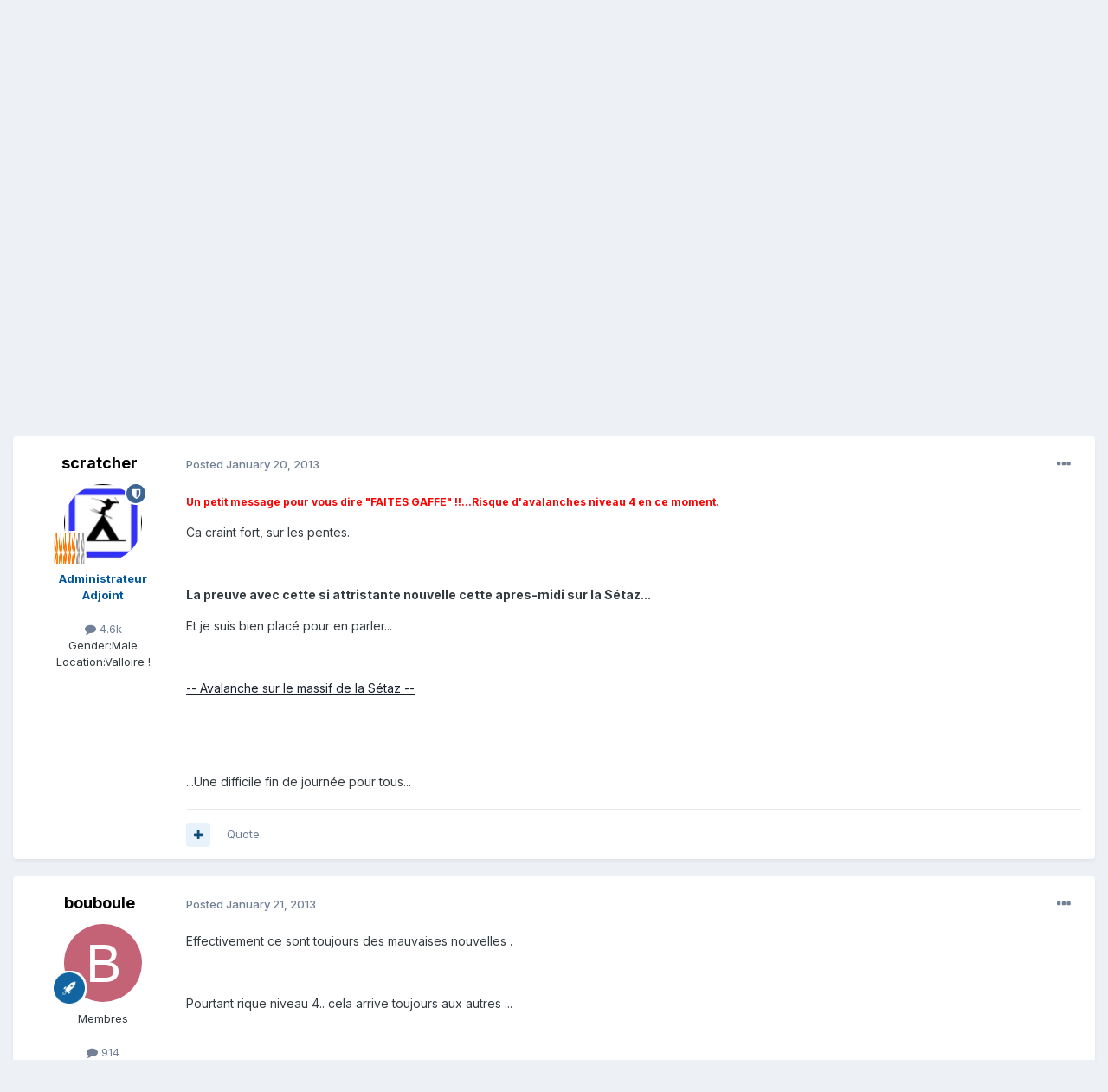

--- FILE ---
content_type: text/html;charset=UTF-8
request_url: https://cybervalloire.com/forums/index.php?/topic/6002-risque-davalanche-4-attention/
body_size: 17263
content:
<!DOCTYPE html>
<html lang="en-US" dir="ltr">
	<head>
		<meta charset="utf-8">
        
		<title>Risque d&#039;avalanche 4 - Attention ! - News en direct - Les Forums de CyberValloire</title>
		
			<!-- Global site tag (gtag.js) - Google Analytics -->
<script async src="https://www.googletagmanager.com/gtag/js?id=UA-1081614-3"></script>
<script>
  window.dataLayer = window.dataLayer || [];
  function gtag(){dataLayer.push(arguments);}
  gtag('js', new Date());

  gtag('config', 'UA-1081614-3');
</script>

		
		
		
		

	<meta name="viewport" content="width=device-width, initial-scale=1">


	
	


	<meta name="twitter:card" content="summary" />




	
		
			
				<meta property="og:title" content="Risque d&#039;avalanche 4 - Attention !">
			
		
	

	
		
			
				<meta property="og:type" content="website">
			
		
	

	
		
			
				<meta property="og:url" content="https://cybervalloire.com/forums/index.php?/topic/6002-risque-davalanche-4-attention/">
			
		
	

	
		
			
				<meta name="description" content="Un petit message pour vous dire &quot;FAITES GAFFE&quot; !!...Risque d&#039;avalanches niveau 4 en ce moment.Ca craint fort, sur les pentes. La preuve avec cette si attristante nouvelle cette apres-midi sur la Sétaz...Et je suis bien placé pour en parler... -- Avalanche sur le massif de la Sétaz -- ...Une diffi...">
			
		
	

	
		
			
				<meta property="og:description" content="Un petit message pour vous dire &quot;FAITES GAFFE&quot; !!...Risque d&#039;avalanches niveau 4 en ce moment.Ca craint fort, sur les pentes. La preuve avec cette si attristante nouvelle cette apres-midi sur la Sétaz...Et je suis bien placé pour en parler... -- Avalanche sur le massif de la Sétaz -- ...Une diffi...">
			
		
	

	
		
			
				<meta property="og:updated_time" content="2013-04-29T16:17:38Z">
			
		
	

	
		
			
				<meta property="og:site_name" content="Les Forums de CyberValloire">
			
		
	

	
		
			
				<meta property="og:locale" content="en_US">
			
		
	


	
		<link rel="canonical" href="https://cybervalloire.com/forums/index.php?/topic/6002-risque-davalanche-4-attention/" />
	

	
		<link as="style" rel="preload" href="https://cybervalloire.com/forums/applications/core/interface/ckeditor/ckeditor/skins/ips/editor.css?t=OB9C" />
	





<link rel="manifest" href="https://cybervalloire.com/forums/index.php?/manifest.webmanifest/">
<meta name="msapplication-config" content="https://cybervalloire.com/forums/index.php?/browserconfig.xml/">
<meta name="msapplication-starturl" content="/">
<meta name="application-name" content="Les Forums de CyberValloire">
<meta name="apple-mobile-web-app-title" content="Les Forums de CyberValloire">

	<meta name="theme-color" content="#3c6495">










<link rel="preload" href="//cybervalloire.com/forums/applications/core/interface/font/fontawesome-webfont.woff2?v=4.7.0" as="font" crossorigin="anonymous">
		


	<link rel="preconnect" href="https://fonts.googleapis.com">
	<link rel="preconnect" href="https://fonts.gstatic.com" crossorigin>
	
		<link href="https://fonts.googleapis.com/css2?family=Inter:wght@300;400;500;600;700&display=swap" rel="stylesheet">
	



	<link rel='stylesheet' href='https://cybervalloire.com/forums/uploads/css_built_1/341e4a57816af3ba440d891ca87450ff_framework.css?v=bb7a0a653b1736939734' media='all'>

	<link rel='stylesheet' href='https://cybervalloire.com/forums/uploads/css_built_1/05e81b71abe4f22d6eb8d1a929494829_responsive.css?v=bb7a0a653b1736939734' media='all'>

	<link rel='stylesheet' href='https://cybervalloire.com/forums/uploads/css_built_1/20446cf2d164adcc029377cb04d43d17_flags.css?v=bb7a0a653b1736939734' media='all'>

	<link rel='stylesheet' href='https://cybervalloire.com/forums/uploads/css_built_1/90eb5adf50a8c640f633d47fd7eb1778_core.css?v=bb7a0a653b1736939734' media='all'>

	<link rel='stylesheet' href='https://cybervalloire.com/forums/uploads/css_built_1/5a0da001ccc2200dc5625c3f3934497d_core_responsive.css?v=bb7a0a653b1736939734' media='all'>

	<link rel='stylesheet' href='https://cybervalloire.com/forums/uploads/css_built_1/62e269ced0fdab7e30e026f1d30ae516_forums.css?v=bb7a0a653b1736939734' media='all'>

	<link rel='stylesheet' href='https://cybervalloire.com/forums/uploads/css_built_1/76e62c573090645fb99a15a363d8620e_forums_responsive.css?v=bb7a0a653b1736939734' media='all'>

	<link rel='stylesheet' href='https://cybervalloire.com/forums/uploads/css_built_1/ebdea0c6a7dab6d37900b9190d3ac77b_topics.css?v=bb7a0a653b1736939734' media='all'>





<link rel='stylesheet' href='https://cybervalloire.com/forums/uploads/css_built_1/258adbb6e4f3e83cd3b355f84e3fa002_custom.css?v=bb7a0a653b1736939734' media='all'>




		
		

	</head>
	<body class='ipsApp ipsApp_front ipsJS_none ipsClearfix' data-controller='core.front.core.app' data-message="" data-pageApp='forums' data-pageLocation='front' data-pageModule='forums' data-pageController='topic' data-pageID='6002'  >
		
        

        

		<a href='#ipsLayout_mainArea' class='ipsHide' title='Go to main content on this page' accesskey='m'>Jump to content</a>
		





		<div id='ipsLayout_header' class='ipsClearfix'>
			<header>
				<div class='ipsLayout_container'>
					


<a href='https://cybervalloire.com/forums/' id='elLogo' accesskey='1'><img src="https://cybervalloire.com/forums/uploads/monthly_2020_04/logo_cybervalloire_def1.jpg.b6c309f509ddc7b1c462611e09cc62b9.jpg" alt='Les Forums de CyberValloire'></a>

					
						

	<ul id='elUserNav' class='ipsList_inline cSignedOut ipsResponsive_showDesktop'>
		
        
		
        
        
            
            <li id='elSignInLink'>
                <a href='https://cybervalloire.com/forums/index.php?/login/' data-ipsMenu-closeOnClick="false" data-ipsMenu id='elUserSignIn'>
                    Existing user? Sign In &nbsp;<i class='fa fa-caret-down'></i>
                </a>
                
<div id='elUserSignIn_menu' class='ipsMenu ipsMenu_auto ipsHide'>
	<form accept-charset='utf-8' method='post' action='https://cybervalloire.com/forums/index.php?/login/'>
		<input type="hidden" name="csrfKey" value="49371e489352badb58c15c80f1f0dbb2">
		<input type="hidden" name="ref" value="aHR0cHM6Ly9jeWJlcnZhbGxvaXJlLmNvbS9mb3J1bXMvaW5kZXgucGhwPy90b3BpYy82MDAyLXJpc3F1ZS1kYXZhbGFuY2hlLTQtYXR0ZW50aW9uLw==">
		<div data-role="loginForm">
			
			
			
				<div class='ipsColumns ipsColumns_noSpacing'>
					<div class='ipsColumn ipsColumn_wide' id='elUserSignIn_internal'>
						
<div class="ipsPad ipsForm ipsForm_vertical">
	<h4 class="ipsType_sectionHead">Sign In</h4>
	<br><br>
	<ul class='ipsList_reset'>
		<li class="ipsFieldRow ipsFieldRow_noLabel ipsFieldRow_fullWidth">
			
			
				<input type="email" placeholder="Email Address" name="auth" autocomplete="email">
			
		</li>
		<li class="ipsFieldRow ipsFieldRow_noLabel ipsFieldRow_fullWidth">
			<input type="password" placeholder="Password" name="password" autocomplete="current-password">
		</li>
		<li class="ipsFieldRow ipsFieldRow_checkbox ipsClearfix">
			<span class="ipsCustomInput">
				<input type="checkbox" name="remember_me" id="remember_me_checkbox" value="1" checked aria-checked="true">
				<span></span>
			</span>
			<div class="ipsFieldRow_content">
				<label class="ipsFieldRow_label" for="remember_me_checkbox">Remember me</label>
				<span class="ipsFieldRow_desc">Not recommended on shared computers</span>
			</div>
		</li>
		<li class="ipsFieldRow ipsFieldRow_fullWidth">
			<button type="submit" name="_processLogin" value="usernamepassword" class="ipsButton ipsButton_primary ipsButton_small" id="elSignIn_submit">Sign In</button>
			
				<p class="ipsType_right ipsType_small">
					
						<a href='https://cybervalloire.com/forums/index.php?/lostpassword/' >
					
					Forgot your password?</a>
				</p>
			
		</li>
	</ul>
</div>
					</div>
					<div class='ipsColumn ipsColumn_wide'>
						<div class='ipsPadding' id='elUserSignIn_external'>
							<div class='ipsAreaBackground_light ipsPadding:half'>
								
									<p class='ipsType_reset ipsType_small ipsType_center'><strong>Or sign in with one of these services</strong></p>
								
								
									<div class='ipsType_center ipsMargin_top:half'>
										

<button type="submit" name="_processLogin" value="2" class='ipsButton ipsButton_verySmall ipsButton_fullWidth ipsSocial ipsSocial_facebook' style="background-color: #3a579a">
	
		<span class='ipsSocial_icon'>
			
				<i class='fa fa-facebook-official'></i>
			
		</span>
		<span class='ipsSocial_text'>Sign in with Facebook</span>
	
</button>
									</div>
								
									<div class='ipsType_center ipsMargin_top:half'>
										

<button type="submit" name="_processLogin" value="3" class='ipsButton ipsButton_verySmall ipsButton_fullWidth ipsSocial ipsSocial_twitter' style="background-color: #00abf0">
	
		<span class='ipsSocial_icon'>
			
				<i class='fa fa-twitter'></i>
			
		</span>
		<span class='ipsSocial_text'>Sign in with X</span>
	
</button>
									</div>
								
							</div>
						</div>
					</div>
				</div>
			
		</div>
	</form>
</div>
            </li>
            
        
		
			<li>
				
					<a href='https://cybervalloire.com/forums/index.php?/register/' data-ipsDialog data-ipsDialog-size='narrow' data-ipsDialog-title='Sign Up' id='elRegisterButton' class='ipsButton ipsButton_normal ipsButton_primary'>Sign Up</a>
				
			</li>
		
	</ul>

						
<ul class='ipsMobileHamburger ipsList_reset ipsResponsive_hideDesktop'>
	<li data-ipsDrawer data-ipsDrawer-drawerElem='#elMobileDrawer'>
		<a href='#' >
			
			
				
			
			
			
			<i class='fa fa-navicon'></i>
		</a>
	</li>
</ul>
					
				</div>
			</header>
			

	<nav data-controller='core.front.core.navBar' class=' ipsResponsive_showDesktop'>
		<div class='ipsNavBar_primary ipsLayout_container '>
			<ul data-role="primaryNavBar" class='ipsClearfix'>
				


	
		
		
			
		
		<li class='ipsNavBar_active' data-active id='elNavSecondary_1' data-role="navBarItem" data-navApp="core" data-navExt="CustomItem">
			
			
				<a href="https://cybervalloire.com/forums/"  data-navItem-id="1" data-navDefault>
					Browse<span class='ipsNavBar_active__identifier'></span>
				</a>
			
			
				<ul class='ipsNavBar_secondary ' data-role='secondaryNavBar'>
					


	
	

	
		
		
			
		
		<li class='ipsNavBar_active' data-active id='elNavSecondary_10' data-role="navBarItem" data-navApp="forums" data-navExt="Forums">
			
			
				<a href="https://cybervalloire.com/forums/index.php"  data-navItem-id="10" data-navDefault>
					Forums<span class='ipsNavBar_active__identifier'></span>
				</a>
			
			
		</li>
	
	

	
		
		
		<li  id='elNavSecondary_11' data-role="navBarItem" data-navApp="calendar" data-navExt="Calendar">
			
			
				<a href="https://cybervalloire.com/forums/index.php?/events/"  data-navItem-id="11" >
					Events<span class='ipsNavBar_active__identifier'></span>
				</a>
			
			
		</li>
	
	

	
	

	
		
		
		<li  id='elNavSecondary_13' data-role="navBarItem" data-navApp="core" data-navExt="StaffDirectory">
			
			
				<a href="https://cybervalloire.com/forums/index.php?/staff/"  data-navItem-id="13" >
					Staff<span class='ipsNavBar_active__identifier'></span>
				</a>
			
			
		</li>
	
	

	
		
		
		<li  id='elNavSecondary_14' data-role="navBarItem" data-navApp="core" data-navExt="OnlineUsers">
			
			
				<a href="https://cybervalloire.com/forums/index.php?/online/"  data-navItem-id="14" >
					Online Users<span class='ipsNavBar_active__identifier'></span>
				</a>
			
			
		</li>
	
	

	
		
		
		<li  id='elNavSecondary_15' data-role="navBarItem" data-navApp="core" data-navExt="Leaderboard">
			
			
				<a href="https://cybervalloire.com/forums/index.php?/leaderboard/"  data-navItem-id="15" >
					Leaderboard<span class='ipsNavBar_active__identifier'></span>
				</a>
			
			
		</li>
	
	

					<li class='ipsHide' id='elNavigationMore_1' data-role='navMore'>
						<a href='#' data-ipsMenu data-ipsMenu-appendTo='#elNavigationMore_1' id='elNavigationMore_1_dropdown'>More <i class='fa fa-caret-down'></i></a>
						<ul class='ipsHide ipsMenu ipsMenu_auto' id='elNavigationMore_1_dropdown_menu' data-role='moreDropdown'></ul>
					</li>
				</ul>
			
		</li>
	
	

	
		
		
		<li  id='elNavSecondary_2' data-role="navBarItem" data-navApp="core" data-navExt="CustomItem">
			
			
				<a href="https://cybervalloire.com/forums/index.php?/discover/"  data-navItem-id="2" >
					Activity<span class='ipsNavBar_active__identifier'></span>
				</a>
			
			
				<ul class='ipsNavBar_secondary ipsHide' data-role='secondaryNavBar'>
					


	
		
		
		<li  id='elNavSecondary_4' data-role="navBarItem" data-navApp="core" data-navExt="AllActivity">
			
			
				<a href="https://cybervalloire.com/forums/index.php?/discover/"  data-navItem-id="4" >
					All Activity<span class='ipsNavBar_active__identifier'></span>
				</a>
			
			
		</li>
	
	

	
	

	
	

	
	

	
		
		
		<li  id='elNavSecondary_8' data-role="navBarItem" data-navApp="core" data-navExt="Search">
			
			
				<a href="https://cybervalloire.com/forums/index.php?/search/"  data-navItem-id="8" >
					Search<span class='ipsNavBar_active__identifier'></span>
				</a>
			
			
		</li>
	
	

	
	

					<li class='ipsHide' id='elNavigationMore_2' data-role='navMore'>
						<a href='#' data-ipsMenu data-ipsMenu-appendTo='#elNavigationMore_2' id='elNavigationMore_2_dropdown'>More <i class='fa fa-caret-down'></i></a>
						<ul class='ipsHide ipsMenu ipsMenu_auto' id='elNavigationMore_2_dropdown_menu' data-role='moreDropdown'></ul>
					</li>
				</ul>
			
		</li>
	
	

	
		
		
		<li  id='elNavSecondary_16' data-role="navBarItem" data-navApp="core" data-navExt="Leaderboard">
			
			
				<a href="https://cybervalloire.com/forums/index.php?/leaderboard/"  data-navItem-id="16" >
					Leaderboard<span class='ipsNavBar_active__identifier'></span>
				</a>
			
			
		</li>
	
	

				<li class='ipsHide' id='elNavigationMore' data-role='navMore'>
					<a href='#' data-ipsMenu data-ipsMenu-appendTo='#elNavigationMore' id='elNavigationMore_dropdown'>More</a>
					<ul class='ipsNavBar_secondary ipsHide' data-role='secondaryNavBar'>
						<li class='ipsHide' id='elNavigationMore_more' data-role='navMore'>
							<a href='#' data-ipsMenu data-ipsMenu-appendTo='#elNavigationMore_more' id='elNavigationMore_more_dropdown'>More <i class='fa fa-caret-down'></i></a>
							<ul class='ipsHide ipsMenu ipsMenu_auto' id='elNavigationMore_more_dropdown_menu' data-role='moreDropdown'></ul>
						</li>
					</ul>
				</li>
			</ul>
			

	<div id="elSearchWrapper">
		<div id='elSearch' data-controller="core.front.core.quickSearch">
			<form accept-charset='utf-8' action='//cybervalloire.com/forums/index.php?/search/&amp;do=quicksearch' method='post'>
                <input type='search' id='elSearchField' placeholder='Search...' name='q' autocomplete='off' aria-label='Search'>
                <details class='cSearchFilter'>
                    <summary class='cSearchFilter__text'></summary>
                    <ul class='cSearchFilter__menu'>
                        
                        <li><label><input type="radio" name="type" value="all" ><span class='cSearchFilter__menuText'>Everywhere</span></label></li>
                        
                            
                                <li><label><input type="radio" name="type" value='contextual_{&quot;type&quot;:&quot;forums_topic&quot;,&quot;nodes&quot;:62}' checked><span class='cSearchFilter__menuText'>This Forum</span></label></li>
                            
                                <li><label><input type="radio" name="type" value='contextual_{&quot;type&quot;:&quot;forums_topic&quot;,&quot;item&quot;:6002}' checked><span class='cSearchFilter__menuText'>This Topic</span></label></li>
                            
                        
                        
                            <li><label><input type="radio" name="type" value="core_statuses_status"><span class='cSearchFilter__menuText'>Status Updates</span></label></li>
                        
                            <li><label><input type="radio" name="type" value="forums_topic"><span class='cSearchFilter__menuText'>Topics</span></label></li>
                        
                            <li><label><input type="radio" name="type" value="calendar_event"><span class='cSearchFilter__menuText'>Events</span></label></li>
                        
                            <li><label><input type="radio" name="type" value="core_members"><span class='cSearchFilter__menuText'>Members</span></label></li>
                        
                    </ul>
                </details>
				<button class='cSearchSubmit' type="submit" aria-label='Search'><i class="fa fa-search"></i></button>
			</form>
		</div>
	</div>

		</div>
	</nav>

			
<ul id='elMobileNav' class='ipsResponsive_hideDesktop' data-controller='core.front.core.mobileNav'>
	
		
			
			
				
				
			
				
				
			
				
					<li id='elMobileBreadcrumb'>
						<a href='https://cybervalloire.com/forums/index.php?/forum/62-news-en-direct/'>
							<span>News en direct</span>
						</a>
					</li>
				
				
			
				
				
			
		
	
	
	
	<li >
		<a data-action="defaultStream" href='https://cybervalloire.com/forums/index.php?/discover/'><i class="fa fa-newspaper-o" aria-hidden="true"></i></a>
	</li>

	

	
		<li class='ipsJS_show'>
			<a href='https://cybervalloire.com/forums/index.php?/search/'><i class='fa fa-search'></i></a>
		</li>
	
</ul>
		</div>
		<main id='ipsLayout_body' class='ipsLayout_container'>
			<div id='ipsLayout_contentArea'>
				<div id='ipsLayout_contentWrapper'>
					
<nav class='ipsBreadcrumb ipsBreadcrumb_top ipsFaded_withHover'>
	

	<ul class='ipsList_inline ipsPos_right'>
		
		<li >
			<a data-action="defaultStream" class='ipsType_light '  href='https://cybervalloire.com/forums/index.php?/discover/'><i class="fa fa-newspaper-o" aria-hidden="true"></i> <span>All Activity</span></a>
		</li>
		
	</ul>

	<ul data-role="breadcrumbList">
		<li>
			<a title="Home" href='https://cybervalloire.com/forums/'>
				<span>Home <i class='fa fa-angle-right'></i></span>
			</a>
		</li>
		
		
			<li>
				
					<a href='https://cybervalloire.com/forums/index.php?/forum/56-valloire/'>
						<span>Valloire <i class='fa fa-angle-right' aria-hidden="true"></i></span>
					</a>
				
			</li>
		
			<li>
				
					<a href='https://cybervalloire.com/forums/index.php?/forum/57-le-village-la-station/'>
						<span>Le Village / la Station <i class='fa fa-angle-right' aria-hidden="true"></i></span>
					</a>
				
			</li>
		
			<li>
				
					<a href='https://cybervalloire.com/forums/index.php?/forum/62-news-en-direct/'>
						<span>News en direct <i class='fa fa-angle-right' aria-hidden="true"></i></span>
					</a>
				
			</li>
		
			<li>
				
					Risque d&#039;avalanche 4 - Attention !
				
			</li>
		
	</ul>
</nav>
					
					<div id='ipsLayout_mainArea'>
						
						
						
						

	




						



<div class='ipsPageHeader ipsResponsive_pull ipsBox ipsPadding sm:ipsPadding:half ipsMargin_bottom'>
		
	
	<div class='ipsFlex ipsFlex-ai:center ipsFlex-fw:wrap ipsGap:4'>
		<div class='ipsFlex-flex:11'>
			<h1 class='ipsType_pageTitle ipsContained_container'>
				

				
				
					<span class='ipsType_break ipsContained'>
						<span>Risque d&#039;avalanche 4 - Attention !</span>
					</span>
				
			</h1>
			
			
		</div>
		
			<div class='ipsFlex-flex:00 ipsType_light'>
				
					<p class='ipsType_reset ipsType_small'>
						Rate this topic
					</p>
				
				
<form accept-charset='utf-8' class="ipsForm ipsForm_horizontal" action="https://cybervalloire.com/forums/index.php?/topic/6002-risque-davalanche-4-attention/" method="post" enctype="multipart/form-data"  data-ipsForm data-controller="core.front.core.rating">
	<input type="hidden" name="rating_submitted" value="1">
	
		<input type="hidden" name="csrfKey" value="49371e489352badb58c15c80f1f0dbb2">
	
	
		
			
<input type='hidden' name='rating' value="0">
<div data-ipsRating data-ipsRating-changeRate='true' data-ipsRating-size='veryLarge'  >
	
		<input type='radio' name='rating' id='rating_1' value='1' > <label for='rating_1'>1</label>
	
		<input type='radio' name='rating' id='rating_2' value='2' > <label for='rating_2'>2</label>
	
		<input type='radio' name='rating' id='rating_3' value='3' > <label for='rating_3'>3</label>
	
		<input type='radio' name='rating' id='rating_4' value='4' > <label for='rating_4'>4</label>
	
		<input type='radio' name='rating' id='rating_5' value='5' > <label for='rating_5'>5</label>
	
</div>
		
	
	<noscript><button type="submit">Submit</button></noscript>
</form>
			</div>
		
	</div>
	<hr class='ipsHr'>
	<div class='ipsPageHeader__meta ipsFlex ipsFlex-jc:between ipsFlex-ai:center ipsFlex-fw:wrap ipsGap:3'>
		<div class='ipsFlex-flex:11'>
			<div class='ipsPhotoPanel ipsPhotoPanel_mini ipsPhotoPanel_notPhone ipsClearfix'>
				


	<a href="https://cybervalloire.com/forums/index.php?/profile/4-scratcher/" rel="nofollow" data-ipsHover data-ipsHover-width="370" data-ipsHover-target="https://cybervalloire.com/forums/index.php?/profile/4-scratcher/&amp;do=hovercard" class="ipsUserPhoto ipsUserPhoto_mini" title="Go to scratcher's profile">
		<img src='https://cybervalloire.com/forums/uploads/av-4.jpg' alt='scratcher' loading="lazy">
	</a>

				<div>
					<p class='ipsType_reset ipsType_blendLinks'>
						<span class='ipsType_normal'>
						
							<strong>By 


<a href='https://cybervalloire.com/forums/index.php?/profile/4-scratcher/' rel="nofollow" data-ipsHover data-ipsHover-width='370' data-ipsHover-target='https://cybervalloire.com/forums/index.php?/profile/4-scratcher/&amp;do=hovercard&amp;referrer=https%253A%252F%252Fcybervalloire.com%252Fforums%252Findex.php%253F%252Ftopic%252F6002-risque-davalanche-4-attention%252F' title="Go to scratcher's profile" class="ipsType_break">scratcher</a></strong><br />
							<span class='ipsType_light'><time datetime='2013-01-20T20:43:35Z' title='01/20/2013 08:43  PM' data-short='12 yr'>January 20, 2013</time> in <a href="https://cybervalloire.com/forums/index.php?/forum/62-news-en-direct/">News en direct</a></span>
						
						</span>
					</p>
				</div>
			</div>
		</div>
		
			<div class='ipsFlex-flex:01 ipsResponsive_hidePhone'>
				<div class='ipsShareLinks'>
					
						


    <a href='#elShareItem_1447737514_menu' id='elShareItem_1447737514' data-ipsMenu class='ipsShareButton ipsButton ipsButton_verySmall ipsButton_link ipsButton_link--light'>
        <span><i class='fa fa-share-alt'></i></span> &nbsp;Share
    </a>

    <div class='ipsPadding ipsMenu ipsMenu_normal ipsHide' id='elShareItem_1447737514_menu' data-controller="core.front.core.sharelink">
        
        
        <span data-ipsCopy data-ipsCopy-flashmessage>
            <a href="https://cybervalloire.com/forums/index.php?/topic/6002-risque-davalanche-4-attention/" class="ipsButton ipsButton_light ipsButton_small ipsButton_fullWidth" data-role="copyButton" data-clipboard-text="https://cybervalloire.com/forums/index.php?/topic/6002-risque-davalanche-4-attention/" data-ipstooltip title='Copy Link to Clipboard'><i class="fa fa-clone"></i> https://cybervalloire.com/forums/index.php?/topic/6002-risque-davalanche-4-attention/</a>
        </span>
        <ul class='ipsShareLinks ipsMargin_top:half'>
            
                <li>
<a href="https://www.linkedin.com/shareArticle?mini=true&amp;url=https%3A%2F%2Fcybervalloire.com%2Fforums%2Findex.php%3F%2Ftopic%2F6002-risque-davalanche-4-attention%2F&amp;title=Risque+d%27avalanche+4+-+Attention+%21" rel="nofollow noopener" class="cShareLink cShareLink_linkedin" target="_blank" data-role="shareLink" title='Share on LinkedIn' data-ipsTooltip>
	<i class="fa fa-linkedin"></i>
</a></li>
            
                <li>
<a href="https://www.facebook.com/sharer/sharer.php?u=https%3A%2F%2Fcybervalloire.com%2Fforums%2Findex.php%3F%2Ftopic%2F6002-risque-davalanche-4-attention%2F" class="cShareLink cShareLink_facebook" target="_blank" data-role="shareLink" title='Share on Facebook' data-ipsTooltip rel='noopener nofollow'>
	<i class="fa fa-facebook"></i>
</a></li>
            
                <li>
<a href="https://x.com/share?url=https%3A%2F%2Fcybervalloire.com%2Fforums%2Findex.php%3F%2Ftopic%2F6002-risque-davalanche-4-attention%2F" class="cShareLink cShareLink_x" target="_blank" data-role="shareLink" title='Share on X' data-ipsTooltip rel='nofollow noopener'>
    <i class="fa fa-x"></i>
</a></li>
            
                <li>
<a href="https://www.reddit.com/submit?url=https%3A%2F%2Fcybervalloire.com%2Fforums%2Findex.php%3F%2Ftopic%2F6002-risque-davalanche-4-attention%2F&amp;title=Risque+d%27avalanche+4+-+Attention+%21" rel="nofollow noopener" class="cShareLink cShareLink_reddit" target="_blank" title='Share on Reddit' data-ipsTooltip>
	<i class="fa fa-reddit"></i>
</a></li>
            
                <li>
<a href="https://pinterest.com/pin/create/button/?url=https://cybervalloire.com/forums/index.php?/topic/6002-risque-davalanche-4-attention/&amp;media=" class="cShareLink cShareLink_pinterest" rel="nofollow noopener" target="_blank" data-role="shareLink" title='Share on Pinterest' data-ipsTooltip>
	<i class="fa fa-pinterest"></i>
</a></li>
            
        </ul>
        
            <hr class='ipsHr'>
            <button class='ipsHide ipsButton ipsButton_verySmall ipsButton_light ipsButton_fullWidth ipsMargin_top:half' data-controller='core.front.core.webshare' data-role='webShare' data-webShareTitle='Risque d&#039;avalanche 4 - Attention !' data-webShareText='Risque d&#039;avalanche 4 - Attention !' data-webShareUrl='https://cybervalloire.com/forums/index.php?/topic/6002-risque-davalanche-4-attention/'>More sharing options...</button>
        
    </div>

					
					
                    

					



					

<div data-followApp='forums' data-followArea='topic' data-followID='6002' data-controller='core.front.core.followButton'>
	

	<a href='https://cybervalloire.com/forums/index.php?/login/' rel="nofollow" class="ipsFollow ipsPos_middle ipsButton ipsButton_light ipsButton_verySmall ipsButton_disabled" data-role="followButton" data-ipsTooltip title='Sign in to follow this'>
		<span>Followers</span>
		<span class='ipsCommentCount'>0</span>
	</a>

</div>
				</div>
			</div>
					
	</div>
	
	
</div>








<div class='ipsClearfix'>
	<ul class="ipsToolList ipsToolList_horizontal ipsClearfix ipsSpacer_both ">
		
			<li class='ipsToolList_primaryAction'>
				<span data-controller='forums.front.topic.reply'>
					
						<a href='#replyForm' rel="nofollow" class='ipsButton ipsButton_important ipsButton_medium ipsButton_fullWidth' data-action='replyToTopic'>Reply to this topic</a>
					
				</span>
			</li>
		
		
			<li class='ipsResponsive_hidePhone'>
				
					<a href="https://cybervalloire.com/forums/index.php?/forum/62-news-en-direct/&amp;do=add" rel="nofollow" class='ipsButton ipsButton_link ipsButton_medium ipsButton_fullWidth' title='Start a new topic in this forum'>Start new topic</a>
				
			</li>
		
		
	</ul>
</div>

<div id='comments' data-controller='core.front.core.commentFeed,forums.front.topic.view, core.front.core.ignoredComments' data-autoPoll data-baseURL='https://cybervalloire.com/forums/index.php?/topic/6002-risque-davalanche-4-attention/' data-lastPage data-feedID='topic-6002' class='cTopic ipsClear ipsSpacer_top'>
	
			
	

	

<div data-controller='core.front.core.recommendedComments' data-url='https://cybervalloire.com/forums/index.php?/topic/6002-risque-davalanche-4-attention/&amp;recommended=comments' class='ipsRecommendedComments ipsHide'>
	<div data-role="recommendedComments">
		<h2 class='ipsType_sectionHead ipsType_large ipsType_bold ipsMargin_bottom'>Recommended Posts</h2>
		
	</div>
</div>
	
	<div id="elPostFeed" data-role='commentFeed' data-controller='core.front.core.moderation' >
		<form action="https://cybervalloire.com/forums/index.php?/topic/6002-risque-davalanche-4-attention/&amp;csrfKey=49371e489352badb58c15c80f1f0dbb2&amp;do=multimodComment" method="post" data-ipsPageAction data-role='moderationTools'>
			
			
				

					

					
					



<a id='findComment-132180'></a>
<a id='comment-132180'></a>
<article  id='elComment_132180' class='cPost ipsBox ipsResponsive_pull  ipsComment  ipsComment_parent ipsClearfix ipsClear ipsColumns ipsColumns_noSpacing ipsColumns_collapsePhone    '>
	

	

	<div class='cAuthorPane_mobile ipsResponsive_showPhone'>
		<div class='cAuthorPane_photo'>
			<div class='cAuthorPane_photoWrap'>
				


	<a href="https://cybervalloire.com/forums/index.php?/profile/4-scratcher/" rel="nofollow" data-ipsHover data-ipsHover-width="370" data-ipsHover-target="https://cybervalloire.com/forums/index.php?/profile/4-scratcher/&amp;do=hovercard" class="ipsUserPhoto ipsUserPhoto_large" title="Go to scratcher's profile">
		<img src='https://cybervalloire.com/forums/uploads/av-4.jpg' alt='scratcher' loading="lazy">
	</a>

				
				<span class="cAuthorPane_badge cAuthorPane_badge--moderator" data-ipsTooltip title="scratcher is a moderator"></span>
				
				
					<a href="https://cybervalloire.com/forums/index.php?/profile/4-scratcher/badges/" rel="nofollow">
						
<img src='https://cybervalloire.com/forums/uploads/pip_pipo5.gif' loading="lazy" alt="Wise Old Man" class="cAuthorPane_badge cAuthorPane_badge--rank ipsOutline ipsOutline:2px" data-ipsTooltip title="Rank: Wise Old Man (13/15)">
					</a>
				
			</div>
		</div>
		<div class='cAuthorPane_content'>
			<h3 class='ipsType_sectionHead cAuthorPane_author ipsType_break ipsType_blendLinks ipsFlex ipsFlex-ai:center'>
				


<a href='https://cybervalloire.com/forums/index.php?/profile/4-scratcher/' rel="nofollow" data-ipsHover data-ipsHover-width='370' data-ipsHover-target='https://cybervalloire.com/forums/index.php?/profile/4-scratcher/&amp;do=hovercard&amp;referrer=https%253A%252F%252Fcybervalloire.com%252Fforums%252Findex.php%253F%252Ftopic%252F6002-risque-davalanche-4-attention%252F' title="Go to scratcher's profile" class="ipsType_break"><strong><span style='color:#00569F'>scratcher</span></strong></a>
			</h3>
			<div class='ipsType_light ipsType_reset'>
			    <a href='https://cybervalloire.com/forums/index.php?/topic/6002-risque-davalanche-4-attention/#findComment-132180' rel="nofollow" class='ipsType_blendLinks'>Posted <time datetime='2013-01-20T20:43:35Z' title='01/20/2013 08:43  PM' data-short='12 yr'>January 20, 2013</time></a>
				
			</div>
		</div>
	</div>
	<aside class='ipsComment_author cAuthorPane ipsColumn ipsColumn_medium ipsResponsive_hidePhone'>
		<h3 class='ipsType_sectionHead cAuthorPane_author ipsType_blendLinks ipsType_break'><strong>


<a href='https://cybervalloire.com/forums/index.php?/profile/4-scratcher/' rel="nofollow" data-ipsHover data-ipsHover-width='370' data-ipsHover-target='https://cybervalloire.com/forums/index.php?/profile/4-scratcher/&amp;do=hovercard&amp;referrer=https%253A%252F%252Fcybervalloire.com%252Fforums%252Findex.php%253F%252Ftopic%252F6002-risque-davalanche-4-attention%252F' title="Go to scratcher's profile" class="ipsType_break">scratcher</a></strong>
			
		</h3>
		<ul class='cAuthorPane_info ipsList_reset'>
			<li data-role='photo' class='cAuthorPane_photo'>
				<div class='cAuthorPane_photoWrap'>
					


	<a href="https://cybervalloire.com/forums/index.php?/profile/4-scratcher/" rel="nofollow" data-ipsHover data-ipsHover-width="370" data-ipsHover-target="https://cybervalloire.com/forums/index.php?/profile/4-scratcher/&amp;do=hovercard" class="ipsUserPhoto ipsUserPhoto_large" title="Go to scratcher's profile">
		<img src='https://cybervalloire.com/forums/uploads/av-4.jpg' alt='scratcher' loading="lazy">
	</a>

					
						<span class="cAuthorPane_badge cAuthorPane_badge--moderator" data-ipsTooltip title="scratcher is a moderator"></span>
					
					
						
<img src='https://cybervalloire.com/forums/uploads/pip_pipo5.gif' loading="lazy" alt="Wise Old Man" class="cAuthorPane_badge cAuthorPane_badge--rank ipsOutline ipsOutline:2px" data-ipsTooltip title="Rank: Wise Old Man (13/15)">
					
				</div>
			</li>
			
				<li data-role='group'><strong><span style='color:#00569F'>Administrateur Adjoint</span></strong></li>
				
			
			
				<li data-role='stats' class='ipsMargin_top'>
					<ul class="ipsList_reset ipsType_light ipsFlex ipsFlex-ai:center ipsFlex-jc:center ipsGap_row:2 cAuthorPane_stats">
						<li>
							
								<a href="https://cybervalloire.com/forums/index.php?/profile/4-scratcher/content/" rel="nofollow" title="4,632 posts" data-ipsTooltip class="ipsType_blendLinks">
							
								<i class="fa fa-comment"></i> 4.6k
							
								</a>
							
						</li>
						
					</ul>
				</li>
			
			
				

	
	<li data-role='custom-field' class='ipsResponsive_hidePhone ipsType_break'>
		
<span class='ft'>Gender:</span><span class='fc'>Male</span>
	</li>
	
	<li data-role='custom-field' class='ipsResponsive_hidePhone ipsType_break'>
		
<span class='ft'>Location:</span><span class='fc'>Valloire &#33;</span>
	</li>
	

			
		</ul>
	</aside>
	<div class='ipsColumn ipsColumn_fluid ipsMargin:none'>
		

<div id='comment-132180_wrap' data-controller='core.front.core.comment' data-commentApp='forums' data-commentType='forums' data-commentID="132180" data-quoteData='{&quot;userid&quot;:4,&quot;username&quot;:&quot;scratcher&quot;,&quot;timestamp&quot;:1358714615,&quot;contentapp&quot;:&quot;forums&quot;,&quot;contenttype&quot;:&quot;forums&quot;,&quot;contentid&quot;:6002,&quot;contentclass&quot;:&quot;forums_Topic&quot;,&quot;contentcommentid&quot;:132180}' class='ipsComment_content ipsType_medium'>

	<div class='ipsComment_meta ipsType_light ipsFlex ipsFlex-ai:center ipsFlex-jc:between ipsFlex-fd:row-reverse'>
		<div class='ipsType_light ipsType_reset ipsType_blendLinks ipsComment_toolWrap'>
			<div class='ipsResponsive_hidePhone ipsComment_badges'>
				<ul class='ipsList_reset ipsFlex ipsFlex-jc:end ipsFlex-fw:wrap ipsGap:2 ipsGap_row:1'>
					
					
					
					
					
				</ul>
			</div>
			<ul class='ipsList_reset ipsComment_tools'>
				<li>
					<a href='#elControls_132180_menu' class='ipsComment_ellipsis' id='elControls_132180' title='More options...' data-ipsMenu data-ipsMenu-appendTo='#comment-132180_wrap'><i class='fa fa-ellipsis-h'></i></a>
					<ul id='elControls_132180_menu' class='ipsMenu ipsMenu_narrow ipsHide'>
						
							<li class='ipsMenu_item'><a href='https://cybervalloire.com/forums/index.php?/topic/6002-risque-davalanche-4-attention/&amp;do=reportComment&amp;comment=132180'  data-action='reportComment' title='Report this content'>Report</a></li>
						
						
                        
						
						
						
							
								
							
							
							
							
							
							
						
					</ul>
				</li>
				
			</ul>
		</div>

		<div class='ipsType_reset ipsResponsive_hidePhone'>
		   
		   Posted <time datetime='2013-01-20T20:43:35Z' title='01/20/2013 08:43  PM' data-short='12 yr'>January 20, 2013</time>
		   
			
			<span class='ipsResponsive_hidePhone'>
				
				
			</span>
		</div>
	</div>

	

    

	<div class='cPost_contentWrap'>
		
		<div data-role='commentContent' class='ipsType_normal ipsType_richText ipsPadding_bottom ipsContained' data-controller='core.front.core.lightboxedImages'>
			<p><strong><span style="font-size:12px"><span style="color:#ff0000">Un petit message pour vous dire "FAITES GAFFE" !!...Risque d'avalanches niveau 4 en ce moment.</span></span></strong></p><p>Ca craint fort, sur les pentes.</p><p> </p><p><strong>La preuve avec cette si attristante nouvelle cette apres-midi sur la Sétaz...</strong></p><p>Et je suis bien placé pour en parler...</p><p> </p><p><a href="http://www.ledauphine.com/savoie/2013/01/20/un-skieur-decede-apres-avoir-ete-pris-dans-une-avalanche" rel="external nofollow">-- Avalanche sur le massif de la Sétaz --</a></p><p> </p><p> </p><p>...Une difficile fin de journée pour tous...</p>

			
		</div>

		
			<div class='ipsItemControls'>
				
					
						

	<div data-controller='core.front.core.reaction' class='ipsItemControls_right ipsClearfix '>	
		<div class='ipsReact ipsPos_right'>
			
				
				<div class='ipsReact_blurb ipsHide' data-role='reactionBlurb'>
					
				</div>
			
			
			
		</div>
	</div>

					
				
				<ul class='ipsComment_controls ipsClearfix ipsItemControls_left' data-role="commentControls">
					
						
						
							<li data-ipsQuote-editor='topic_comment' data-ipsQuote-target='#comment-132180' class='ipsJS_show'>
								<button class='ipsButton ipsButton_light ipsButton_verySmall ipsButton_narrow cMultiQuote ipsHide' data-action='multiQuoteComment' data-ipsTooltip data-ipsQuote-multiQuote data-mqId='mq132180' title='MultiQuote'><i class='fa fa-plus'></i></button>
							</li>
							<li data-ipsQuote-editor='topic_comment' data-ipsQuote-target='#comment-132180' class='ipsJS_show'>
								<a href='#' data-action='quoteComment' data-ipsQuote-singleQuote>Quote</a>
							</li>
						
						
						
												
					
					<li class='ipsHide' data-role='commentLoading'>
						<span class='ipsLoading ipsLoading_tiny ipsLoading_noAnim'></span>
					</li>
				</ul>
			</div>
		

		
	</div>

	
    
</div>
	</div>
</article>
					
					
					
				

					

					
					



<a id='findComment-132187'></a>
<a id='comment-132187'></a>
<article  id='elComment_132187' class='cPost ipsBox ipsResponsive_pull  ipsComment  ipsComment_parent ipsClearfix ipsClear ipsColumns ipsColumns_noSpacing ipsColumns_collapsePhone    '>
	

	

	<div class='cAuthorPane_mobile ipsResponsive_showPhone'>
		<div class='cAuthorPane_photo'>
			<div class='cAuthorPane_photoWrap'>
				


	<a href="https://cybervalloire.com/forums/index.php?/profile/171-bouboule/" rel="nofollow" data-ipsHover data-ipsHover-width="370" data-ipsHover-target="https://cybervalloire.com/forums/index.php?/profile/171-bouboule/&amp;do=hovercard" class="ipsUserPhoto ipsUserPhoto_large" title="Go to bouboule's profile">
		<img src='data:image/svg+xml,%3Csvg%20xmlns%3D%22http%3A%2F%2Fwww.w3.org%2F2000%2Fsvg%22%20viewBox%3D%220%200%201024%201024%22%20style%3D%22background%3A%23c46276%22%3E%3Cg%3E%3Ctext%20text-anchor%3D%22middle%22%20dy%3D%22.35em%22%20x%3D%22512%22%20y%3D%22512%22%20fill%3D%22%23ffffff%22%20font-size%3D%22700%22%20font-family%3D%22-apple-system%2C%20BlinkMacSystemFont%2C%20Roboto%2C%20Helvetica%2C%20Arial%2C%20sans-serif%22%3EB%3C%2Ftext%3E%3C%2Fg%3E%3C%2Fsvg%3E' alt='bouboule' loading="lazy">
	</a>

				
				
					<a href="https://cybervalloire.com/forums/index.php?/profile/171-bouboule/badges/" rel="nofollow">
						
<img src='https://cybervalloire.com/forums/uploads/set_resources_1/84c1e40ea0e759e3f1505eb1788ddf3c_default_rank.png' loading="lazy" alt="Ultime Rider" class="cAuthorPane_badge cAuthorPane_badge--rank ipsOutline ipsOutline:2px" data-ipsTooltip title="Rank: Ultime Rider (8/15)">
					</a>
				
			</div>
		</div>
		<div class='cAuthorPane_content'>
			<h3 class='ipsType_sectionHead cAuthorPane_author ipsType_break ipsType_blendLinks ipsFlex ipsFlex-ai:center'>
				


<a href='https://cybervalloire.com/forums/index.php?/profile/171-bouboule/' rel="nofollow" data-ipsHover data-ipsHover-width='370' data-ipsHover-target='https://cybervalloire.com/forums/index.php?/profile/171-bouboule/&amp;do=hovercard&amp;referrer=https%253A%252F%252Fcybervalloire.com%252Fforums%252Findex.php%253F%252Ftopic%252F6002-risque-davalanche-4-attention%252F' title="Go to bouboule's profile" class="ipsType_break">bouboule</a>
			</h3>
			<div class='ipsType_light ipsType_reset'>
			    <a href='https://cybervalloire.com/forums/index.php?/topic/6002-risque-davalanche-4-attention/#findComment-132187' rel="nofollow" class='ipsType_blendLinks'>Posted <time datetime='2013-01-21T16:07:54Z' title='01/21/2013 04:07  PM' data-short='12 yr'>January 21, 2013</time></a>
				
			</div>
		</div>
	</div>
	<aside class='ipsComment_author cAuthorPane ipsColumn ipsColumn_medium ipsResponsive_hidePhone'>
		<h3 class='ipsType_sectionHead cAuthorPane_author ipsType_blendLinks ipsType_break'><strong>


<a href='https://cybervalloire.com/forums/index.php?/profile/171-bouboule/' rel="nofollow" data-ipsHover data-ipsHover-width='370' data-ipsHover-target='https://cybervalloire.com/forums/index.php?/profile/171-bouboule/&amp;do=hovercard&amp;referrer=https%253A%252F%252Fcybervalloire.com%252Fforums%252Findex.php%253F%252Ftopic%252F6002-risque-davalanche-4-attention%252F' title="Go to bouboule's profile" class="ipsType_break">bouboule</a></strong>
			
		</h3>
		<ul class='cAuthorPane_info ipsList_reset'>
			<li data-role='photo' class='cAuthorPane_photo'>
				<div class='cAuthorPane_photoWrap'>
					


	<a href="https://cybervalloire.com/forums/index.php?/profile/171-bouboule/" rel="nofollow" data-ipsHover data-ipsHover-width="370" data-ipsHover-target="https://cybervalloire.com/forums/index.php?/profile/171-bouboule/&amp;do=hovercard" class="ipsUserPhoto ipsUserPhoto_large" title="Go to bouboule's profile">
		<img src='data:image/svg+xml,%3Csvg%20xmlns%3D%22http%3A%2F%2Fwww.w3.org%2F2000%2Fsvg%22%20viewBox%3D%220%200%201024%201024%22%20style%3D%22background%3A%23c46276%22%3E%3Cg%3E%3Ctext%20text-anchor%3D%22middle%22%20dy%3D%22.35em%22%20x%3D%22512%22%20y%3D%22512%22%20fill%3D%22%23ffffff%22%20font-size%3D%22700%22%20font-family%3D%22-apple-system%2C%20BlinkMacSystemFont%2C%20Roboto%2C%20Helvetica%2C%20Arial%2C%20sans-serif%22%3EB%3C%2Ftext%3E%3C%2Fg%3E%3C%2Fsvg%3E' alt='bouboule' loading="lazy">
	</a>

					
					
						
<img src='https://cybervalloire.com/forums/uploads/set_resources_1/84c1e40ea0e759e3f1505eb1788ddf3c_default_rank.png' loading="lazy" alt="Ultime Rider" class="cAuthorPane_badge cAuthorPane_badge--rank ipsOutline ipsOutline:2px" data-ipsTooltip title="Rank: Ultime Rider (8/15)">
					
				</div>
			</li>
			
				<li data-role='group'>Membres</li>
				
			
			
				<li data-role='stats' class='ipsMargin_top'>
					<ul class="ipsList_reset ipsType_light ipsFlex ipsFlex-ai:center ipsFlex-jc:center ipsGap_row:2 cAuthorPane_stats">
						<li>
							
								<a href="https://cybervalloire.com/forums/index.php?/profile/171-bouboule/content/" rel="nofollow" title="914 posts" data-ipsTooltip class="ipsType_blendLinks">
							
								<i class="fa fa-comment"></i> 914
							
								</a>
							
						</li>
						
					</ul>
				</li>
			
			
				

	
	<li data-role='custom-field' class='ipsResponsive_hidePhone ipsType_break'>
		
<span class='ft'>Gender:</span><span class='fc'>Male</span>
	</li>
	

			
		</ul>
	</aside>
	<div class='ipsColumn ipsColumn_fluid ipsMargin:none'>
		

<div id='comment-132187_wrap' data-controller='core.front.core.comment' data-commentApp='forums' data-commentType='forums' data-commentID="132187" data-quoteData='{&quot;userid&quot;:171,&quot;username&quot;:&quot;bouboule&quot;,&quot;timestamp&quot;:1358784474,&quot;contentapp&quot;:&quot;forums&quot;,&quot;contenttype&quot;:&quot;forums&quot;,&quot;contentid&quot;:6002,&quot;contentclass&quot;:&quot;forums_Topic&quot;,&quot;contentcommentid&quot;:132187}' class='ipsComment_content ipsType_medium'>

	<div class='ipsComment_meta ipsType_light ipsFlex ipsFlex-ai:center ipsFlex-jc:between ipsFlex-fd:row-reverse'>
		<div class='ipsType_light ipsType_reset ipsType_blendLinks ipsComment_toolWrap'>
			<div class='ipsResponsive_hidePhone ipsComment_badges'>
				<ul class='ipsList_reset ipsFlex ipsFlex-jc:end ipsFlex-fw:wrap ipsGap:2 ipsGap_row:1'>
					
					
					
					
					
				</ul>
			</div>
			<ul class='ipsList_reset ipsComment_tools'>
				<li>
					<a href='#elControls_132187_menu' class='ipsComment_ellipsis' id='elControls_132187' title='More options...' data-ipsMenu data-ipsMenu-appendTo='#comment-132187_wrap'><i class='fa fa-ellipsis-h'></i></a>
					<ul id='elControls_132187_menu' class='ipsMenu ipsMenu_narrow ipsHide'>
						
							<li class='ipsMenu_item'><a href='https://cybervalloire.com/forums/index.php?/topic/6002-risque-davalanche-4-attention/&amp;do=reportComment&amp;comment=132187'  data-action='reportComment' title='Report this content'>Report</a></li>
						
						
                        
						
						
						
							
								
							
							
							
							
							
							
						
					</ul>
				</li>
				
			</ul>
		</div>

		<div class='ipsType_reset ipsResponsive_hidePhone'>
		   
		   Posted <time datetime='2013-01-21T16:07:54Z' title='01/21/2013 04:07  PM' data-short='12 yr'>January 21, 2013</time>
		   
			
			<span class='ipsResponsive_hidePhone'>
				
				
			</span>
		</div>
	</div>

	

    

	<div class='cPost_contentWrap'>
		
		<div data-role='commentContent' class='ipsType_normal ipsType_richText ipsPadding_bottom ipsContained' data-controller='core.front.core.lightboxedImages'>
			<p>Effectivement ce sont toujours des mauvaises nouvelles .</p><p> </p><p>Pourtant rique niveau 4.. cela arrive toujours aux autres ...</p><p> </p><p>Etre raisonnable , cela a t-il encore un sens  ??? pour certains j'en doute  ..</p><p> </p><p>De plus , sur Montissot , pratiquement aps de traces donc .... suspect ..</p><p> </p><p>Courage à la famille ...</p>

			
		</div>

		
			<div class='ipsItemControls'>
				
					
						

	<div data-controller='core.front.core.reaction' class='ipsItemControls_right ipsClearfix '>	
		<div class='ipsReact ipsPos_right'>
			
				
				<div class='ipsReact_blurb ipsHide' data-role='reactionBlurb'>
					
				</div>
			
			
			
		</div>
	</div>

					
				
				<ul class='ipsComment_controls ipsClearfix ipsItemControls_left' data-role="commentControls">
					
						
						
							<li data-ipsQuote-editor='topic_comment' data-ipsQuote-target='#comment-132187' class='ipsJS_show'>
								<button class='ipsButton ipsButton_light ipsButton_verySmall ipsButton_narrow cMultiQuote ipsHide' data-action='multiQuoteComment' data-ipsTooltip data-ipsQuote-multiQuote data-mqId='mq132187' title='MultiQuote'><i class='fa fa-plus'></i></button>
							</li>
							<li data-ipsQuote-editor='topic_comment' data-ipsQuote-target='#comment-132187' class='ipsJS_show'>
								<a href='#' data-action='quoteComment' data-ipsQuote-singleQuote>Quote</a>
							</li>
						
						
						
												
					
					<li class='ipsHide' data-role='commentLoading'>
						<span class='ipsLoading ipsLoading_tiny ipsLoading_noAnim'></span>
					</li>
				</ul>
			</div>
		

		
	</div>

	
    
</div>
	</div>
</article>
					
						<ul class='ipsTopicMeta'>
							
							
								<li class="ipsTopicMeta__item ipsTopicMeta__item--time">
									3 months later...
								</li>
							
						</ul>
					
					
					
				

					

					
					



<a id='findComment-132601'></a>
<a id='comment-132601'></a>
<article  id='elComment_132601' class='cPost ipsBox ipsResponsive_pull  ipsComment  ipsComment_parent ipsClearfix ipsClear ipsColumns ipsColumns_noSpacing ipsColumns_collapsePhone    '>
	

	

	<div class='cAuthorPane_mobile ipsResponsive_showPhone'>
		<div class='cAuthorPane_photo'>
			<div class='cAuthorPane_photoWrap'>
				


	<a href="https://cybervalloire.com/forums/index.php?/profile/802-tenamor28/" rel="nofollow" data-ipsHover data-ipsHover-width="370" data-ipsHover-target="https://cybervalloire.com/forums/index.php?/profile/802-tenamor28/&amp;do=hovercard" class="ipsUserPhoto ipsUserPhoto_large" title="Go to Tenamor28's profile">
		<img src='https://cybervalloire.com/forums/uploads/profile/photo-thumb-802.jpg' alt='Tenamor28' loading="lazy">
	</a>

				
				
					<a href="https://cybervalloire.com/forums/index.php?/profile/802-tenamor28/badges/" rel="nofollow">
						
<img src='https://cybervalloire.com/forums/uploads/set_resources_1/84c1e40ea0e759e3f1505eb1788ddf3c_default_rank.png' loading="lazy" alt="Popeye" class="cAuthorPane_badge cAuthorPane_badge--rank ipsOutline ipsOutline:2px" data-ipsTooltip title="Rank: Popeye (7/15)">
					</a>
				
			</div>
		</div>
		<div class='cAuthorPane_content'>
			<h3 class='ipsType_sectionHead cAuthorPane_author ipsType_break ipsType_blendLinks ipsFlex ipsFlex-ai:center'>
				


<a href='https://cybervalloire.com/forums/index.php?/profile/802-tenamor28/' rel="nofollow" data-ipsHover data-ipsHover-width='370' data-ipsHover-target='https://cybervalloire.com/forums/index.php?/profile/802-tenamor28/&amp;do=hovercard&amp;referrer=https%253A%252F%252Fcybervalloire.com%252Fforums%252Findex.php%253F%252Ftopic%252F6002-risque-davalanche-4-attention%252F' title="Go to Tenamor28's profile" class="ipsType_break">Tenamor28</a>
			</h3>
			<div class='ipsType_light ipsType_reset'>
			    <a href='https://cybervalloire.com/forums/index.php?/topic/6002-risque-davalanche-4-attention/#findComment-132601' rel="nofollow" class='ipsType_blendLinks'>Posted <time datetime='2013-04-29T13:09:59Z' title='04/29/2013 01:09  PM' data-short='12 yr'>April 29, 2013</time></a>
				
			</div>
		</div>
	</div>
	<aside class='ipsComment_author cAuthorPane ipsColumn ipsColumn_medium ipsResponsive_hidePhone'>
		<h3 class='ipsType_sectionHead cAuthorPane_author ipsType_blendLinks ipsType_break'><strong>


<a href='https://cybervalloire.com/forums/index.php?/profile/802-tenamor28/' rel="nofollow" data-ipsHover data-ipsHover-width='370' data-ipsHover-target='https://cybervalloire.com/forums/index.php?/profile/802-tenamor28/&amp;do=hovercard&amp;referrer=https%253A%252F%252Fcybervalloire.com%252Fforums%252Findex.php%253F%252Ftopic%252F6002-risque-davalanche-4-attention%252F' title="Go to Tenamor28's profile" class="ipsType_break">Tenamor28</a></strong>
			
		</h3>
		<ul class='cAuthorPane_info ipsList_reset'>
			<li data-role='photo' class='cAuthorPane_photo'>
				<div class='cAuthorPane_photoWrap'>
					


	<a href="https://cybervalloire.com/forums/index.php?/profile/802-tenamor28/" rel="nofollow" data-ipsHover data-ipsHover-width="370" data-ipsHover-target="https://cybervalloire.com/forums/index.php?/profile/802-tenamor28/&amp;do=hovercard" class="ipsUserPhoto ipsUserPhoto_large" title="Go to Tenamor28's profile">
		<img src='https://cybervalloire.com/forums/uploads/profile/photo-thumb-802.jpg' alt='Tenamor28' loading="lazy">
	</a>

					
					
						
<img src='https://cybervalloire.com/forums/uploads/set_resources_1/84c1e40ea0e759e3f1505eb1788ddf3c_default_rank.png' loading="lazy" alt="Popeye" class="cAuthorPane_badge cAuthorPane_badge--rank ipsOutline ipsOutline:2px" data-ipsTooltip title="Rank: Popeye (7/15)">
					
				</div>
			</li>
			
				<li data-role='group'>Membres</li>
				
			
			
				<li data-role='stats' class='ipsMargin_top'>
					<ul class="ipsList_reset ipsType_light ipsFlex ipsFlex-ai:center ipsFlex-jc:center ipsGap_row:2 cAuthorPane_stats">
						<li>
							
								<a href="https://cybervalloire.com/forums/index.php?/profile/802-tenamor28/content/" rel="nofollow" title="361 posts" data-ipsTooltip class="ipsType_blendLinks">
							
								<i class="fa fa-comment"></i> 361
							
								</a>
							
						</li>
						
					</ul>
				</li>
			
			
				

	
	<li data-role='custom-field' class='ipsResponsive_hidePhone ipsType_break'>
		
<span class='ft'>Gender:</span><span class='fc'>Male</span>
	</li>
	
	<li data-role='custom-field' class='ipsResponsive_hidePhone ipsType_break'>
		
<span class='ft'>Location:</span><span class='fc'>Lèves</span>
	</li>
	

			
		</ul>
	</aside>
	<div class='ipsColumn ipsColumn_fluid ipsMargin:none'>
		

<div id='comment-132601_wrap' data-controller='core.front.core.comment' data-commentApp='forums' data-commentType='forums' data-commentID="132601" data-quoteData='{&quot;userid&quot;:802,&quot;username&quot;:&quot;Tenamor28&quot;,&quot;timestamp&quot;:1367240999,&quot;contentapp&quot;:&quot;forums&quot;,&quot;contenttype&quot;:&quot;forums&quot;,&quot;contentid&quot;:6002,&quot;contentclass&quot;:&quot;forums_Topic&quot;,&quot;contentcommentid&quot;:132601}' class='ipsComment_content ipsType_medium'>

	<div class='ipsComment_meta ipsType_light ipsFlex ipsFlex-ai:center ipsFlex-jc:between ipsFlex-fd:row-reverse'>
		<div class='ipsType_light ipsType_reset ipsType_blendLinks ipsComment_toolWrap'>
			<div class='ipsResponsive_hidePhone ipsComment_badges'>
				<ul class='ipsList_reset ipsFlex ipsFlex-jc:end ipsFlex-fw:wrap ipsGap:2 ipsGap_row:1'>
					
					
					
					
					
				</ul>
			</div>
			<ul class='ipsList_reset ipsComment_tools'>
				<li>
					<a href='#elControls_132601_menu' class='ipsComment_ellipsis' id='elControls_132601' title='More options...' data-ipsMenu data-ipsMenu-appendTo='#comment-132601_wrap'><i class='fa fa-ellipsis-h'></i></a>
					<ul id='elControls_132601_menu' class='ipsMenu ipsMenu_narrow ipsHide'>
						
							<li class='ipsMenu_item'><a href='https://cybervalloire.com/forums/index.php?/topic/6002-risque-davalanche-4-attention/&amp;do=reportComment&amp;comment=132601'  data-action='reportComment' title='Report this content'>Report</a></li>
						
						
                        
						
						
						
							
								
							
							
							
							
							
							
						
					</ul>
				</li>
				
			</ul>
		</div>

		<div class='ipsType_reset ipsResponsive_hidePhone'>
		   
		   Posted <time datetime='2013-04-29T13:09:59Z' title='04/29/2013 01:09  PM' data-short='12 yr'>April 29, 2013</time>
		   
			
			<span class='ipsResponsive_hidePhone'>
				
				
			</span>
		</div>
	</div>

	

    

	<div class='cPost_contentWrap'>
		
		<div data-role='commentContent' class='ipsType_normal ipsType_richText ipsPadding_bottom ipsContained' data-controller='core.front.core.lightboxedImages'>
			<p>Je ne sais pas si je mets cette vidéo au bon endroit mais franchement c'est impressionnant !!!</p><p> </p><p><a href="http://www.bu2z.com/avalanche-printemps-isere" rel="external nofollow">http://www.bu2z.com/avalanche-printemps-isere</a></p>

			
		</div>

		
			<div class='ipsItemControls'>
				
					
						

	<div data-controller='core.front.core.reaction' class='ipsItemControls_right ipsClearfix '>	
		<div class='ipsReact ipsPos_right'>
			
				
				<div class='ipsReact_blurb ipsHide' data-role='reactionBlurb'>
					
				</div>
			
			
			
		</div>
	</div>

					
				
				<ul class='ipsComment_controls ipsClearfix ipsItemControls_left' data-role="commentControls">
					
						
						
							<li data-ipsQuote-editor='topic_comment' data-ipsQuote-target='#comment-132601' class='ipsJS_show'>
								<button class='ipsButton ipsButton_light ipsButton_verySmall ipsButton_narrow cMultiQuote ipsHide' data-action='multiQuoteComment' data-ipsTooltip data-ipsQuote-multiQuote data-mqId='mq132601' title='MultiQuote'><i class='fa fa-plus'></i></button>
							</li>
							<li data-ipsQuote-editor='topic_comment' data-ipsQuote-target='#comment-132601' class='ipsJS_show'>
								<a href='#' data-action='quoteComment' data-ipsQuote-singleQuote>Quote</a>
							</li>
						
						
						
												
					
					<li class='ipsHide' data-role='commentLoading'>
						<span class='ipsLoading ipsLoading_tiny ipsLoading_noAnim'></span>
					</li>
				</ul>
			</div>
		

		
	</div>

	
    
</div>
	</div>
</article>
					
					
					
				

					

					
					



<a id='findComment-132602'></a>
<a id='comment-132602'></a>
<article  id='elComment_132602' class='cPost ipsBox ipsResponsive_pull  ipsComment  ipsComment_parent ipsClearfix ipsClear ipsColumns ipsColumns_noSpacing ipsColumns_collapsePhone    '>
	

	

	<div class='cAuthorPane_mobile ipsResponsive_showPhone'>
		<div class='cAuthorPane_photo'>
			<div class='cAuthorPane_photoWrap'>
				


	<a href="https://cybervalloire.com/forums/index.php?/profile/1497-sacha/" rel="nofollow" data-ipsHover data-ipsHover-width="370" data-ipsHover-target="https://cybervalloire.com/forums/index.php?/profile/1497-sacha/&amp;do=hovercard" class="ipsUserPhoto ipsUserPhoto_large" title="Go to Sacha's profile">
		<img src='https://cybervalloire.com/forums/uploads/av-1497.jpg' alt='Sacha' loading="lazy">
	</a>

				
				
					<a href="https://cybervalloire.com/forums/index.php?/profile/1497-sacha/badges/" rel="nofollow">
						
<img src='https://cybervalloire.com/forums/uploads/set_resources_1/84c1e40ea0e759e3f1505eb1788ddf3c_default_rank.png' loading="lazy" alt="Flêchette" class="cAuthorPane_badge cAuthorPane_badge--rank ipsOutline ipsOutline:2px" data-ipsTooltip title="Rank: Flêchette (5/15)">
					</a>
				
			</div>
		</div>
		<div class='cAuthorPane_content'>
			<h3 class='ipsType_sectionHead cAuthorPane_author ipsType_break ipsType_blendLinks ipsFlex ipsFlex-ai:center'>
				


<a href='https://cybervalloire.com/forums/index.php?/profile/1497-sacha/' rel="nofollow" data-ipsHover data-ipsHover-width='370' data-ipsHover-target='https://cybervalloire.com/forums/index.php?/profile/1497-sacha/&amp;do=hovercard&amp;referrer=https%253A%252F%252Fcybervalloire.com%252Fforums%252Findex.php%253F%252Ftopic%252F6002-risque-davalanche-4-attention%252F' title="Go to Sacha's profile" class="ipsType_break">Sacha</a>
			</h3>
			<div class='ipsType_light ipsType_reset'>
			    <a href='https://cybervalloire.com/forums/index.php?/topic/6002-risque-davalanche-4-attention/#findComment-132602' rel="nofollow" class='ipsType_blendLinks'>Posted <time datetime='2013-04-29T16:17:38Z' title='04/29/2013 04:17  PM' data-short='12 yr'>April 29, 2013</time></a>
				
			</div>
		</div>
	</div>
	<aside class='ipsComment_author cAuthorPane ipsColumn ipsColumn_medium ipsResponsive_hidePhone'>
		<h3 class='ipsType_sectionHead cAuthorPane_author ipsType_blendLinks ipsType_break'><strong>


<a href='https://cybervalloire.com/forums/index.php?/profile/1497-sacha/' rel="nofollow" data-ipsHover data-ipsHover-width='370' data-ipsHover-target='https://cybervalloire.com/forums/index.php?/profile/1497-sacha/&amp;do=hovercard&amp;referrer=https%253A%252F%252Fcybervalloire.com%252Fforums%252Findex.php%253F%252Ftopic%252F6002-risque-davalanche-4-attention%252F' title="Go to Sacha's profile" class="ipsType_break">Sacha</a></strong>
			
		</h3>
		<ul class='cAuthorPane_info ipsList_reset'>
			<li data-role='photo' class='cAuthorPane_photo'>
				<div class='cAuthorPane_photoWrap'>
					


	<a href="https://cybervalloire.com/forums/index.php?/profile/1497-sacha/" rel="nofollow" data-ipsHover data-ipsHover-width="370" data-ipsHover-target="https://cybervalloire.com/forums/index.php?/profile/1497-sacha/&amp;do=hovercard" class="ipsUserPhoto ipsUserPhoto_large" title="Go to Sacha's profile">
		<img src='https://cybervalloire.com/forums/uploads/av-1497.jpg' alt='Sacha' loading="lazy">
	</a>

					
					
						
<img src='https://cybervalloire.com/forums/uploads/set_resources_1/84c1e40ea0e759e3f1505eb1788ddf3c_default_rank.png' loading="lazy" alt="Flêchette" class="cAuthorPane_badge cAuthorPane_badge--rank ipsOutline ipsOutline:2px" data-ipsTooltip title="Rank: Flêchette (5/15)">
					
				</div>
			</li>
			
				<li data-role='group'>Membres</li>
				
			
			
				<li data-role='stats' class='ipsMargin_top'>
					<ul class="ipsList_reset ipsType_light ipsFlex ipsFlex-ai:center ipsFlex-jc:center ipsGap_row:2 cAuthorPane_stats">
						<li>
							
								<a href="https://cybervalloire.com/forums/index.php?/profile/1497-sacha/content/" rel="nofollow" title="161 posts" data-ipsTooltip class="ipsType_blendLinks">
							
								<i class="fa fa-comment"></i> 161
							
								</a>
							
						</li>
						
					</ul>
				</li>
			
			
				

	
	<li data-role='custom-field' class='ipsResponsive_hidePhone ipsType_break'>
		
<span class='ft'>Gender:</span><span class='fc'>Male</span>
	</li>
	
	<li data-role='custom-field' class='ipsResponsive_hidePhone ipsType_break'>
		
<span class='ft'>Location:</span><span class='fc'>Valloire</span>
	</li>
	

			
		</ul>
	</aside>
	<div class='ipsColumn ipsColumn_fluid ipsMargin:none'>
		

<div id='comment-132602_wrap' data-controller='core.front.core.comment' data-commentApp='forums' data-commentType='forums' data-commentID="132602" data-quoteData='{&quot;userid&quot;:1497,&quot;username&quot;:&quot;Sacha&quot;,&quot;timestamp&quot;:1367252258,&quot;contentapp&quot;:&quot;forums&quot;,&quot;contenttype&quot;:&quot;forums&quot;,&quot;contentid&quot;:6002,&quot;contentclass&quot;:&quot;forums_Topic&quot;,&quot;contentcommentid&quot;:132602}' class='ipsComment_content ipsType_medium'>

	<div class='ipsComment_meta ipsType_light ipsFlex ipsFlex-ai:center ipsFlex-jc:between ipsFlex-fd:row-reverse'>
		<div class='ipsType_light ipsType_reset ipsType_blendLinks ipsComment_toolWrap'>
			<div class='ipsResponsive_hidePhone ipsComment_badges'>
				<ul class='ipsList_reset ipsFlex ipsFlex-jc:end ipsFlex-fw:wrap ipsGap:2 ipsGap_row:1'>
					
					
					
					
					
				</ul>
			</div>
			<ul class='ipsList_reset ipsComment_tools'>
				<li>
					<a href='#elControls_132602_menu' class='ipsComment_ellipsis' id='elControls_132602' title='More options...' data-ipsMenu data-ipsMenu-appendTo='#comment-132602_wrap'><i class='fa fa-ellipsis-h'></i></a>
					<ul id='elControls_132602_menu' class='ipsMenu ipsMenu_narrow ipsHide'>
						
							<li class='ipsMenu_item'><a href='https://cybervalloire.com/forums/index.php?/topic/6002-risque-davalanche-4-attention/&amp;do=reportComment&amp;comment=132602'  data-action='reportComment' title='Report this content'>Report</a></li>
						
						
                        
						
						
						
							
								
							
							
							
							
							
							
						
					</ul>
				</li>
				
			</ul>
		</div>

		<div class='ipsType_reset ipsResponsive_hidePhone'>
		   
		   Posted <time datetime='2013-04-29T16:17:38Z' title='04/29/2013 04:17  PM' data-short='12 yr'>April 29, 2013</time>
		   
			
			<span class='ipsResponsive_hidePhone'>
				
				
			</span>
		</div>
	</div>

	

    

	<div class='cPost_contentWrap'>
		
		<div data-role='commentContent' class='ipsType_normal ipsType_richText ipsPadding_bottom ipsContained' data-controller='core.front.core.lightboxedImages'>
			<p>mon père et un pisteur qui on Sortie la personne décédé....</p><p> </p><p>mort a 10 metre d'une piste quoi !!!! mais bon on n'y passe tous les Un comme les autres a cette endroits sa aurai pu être n'importe qui vraiment...</p>

			
		</div>

		
			<div class='ipsItemControls'>
				
					
						

	<div data-controller='core.front.core.reaction' class='ipsItemControls_right ipsClearfix '>	
		<div class='ipsReact ipsPos_right'>
			
				
				<div class='ipsReact_blurb ipsHide' data-role='reactionBlurb'>
					
				</div>
			
			
			
		</div>
	</div>

					
				
				<ul class='ipsComment_controls ipsClearfix ipsItemControls_left' data-role="commentControls">
					
						
						
							<li data-ipsQuote-editor='topic_comment' data-ipsQuote-target='#comment-132602' class='ipsJS_show'>
								<button class='ipsButton ipsButton_light ipsButton_verySmall ipsButton_narrow cMultiQuote ipsHide' data-action='multiQuoteComment' data-ipsTooltip data-ipsQuote-multiQuote data-mqId='mq132602' title='MultiQuote'><i class='fa fa-plus'></i></button>
							</li>
							<li data-ipsQuote-editor='topic_comment' data-ipsQuote-target='#comment-132602' class='ipsJS_show'>
								<a href='#' data-action='quoteComment' data-ipsQuote-singleQuote>Quote</a>
							</li>
						
						
						
												
					
					<li class='ipsHide' data-role='commentLoading'>
						<span class='ipsLoading ipsLoading_tiny ipsLoading_noAnim'></span>
					</li>
				</ul>
			</div>
		

		
	</div>

	
    
</div>
	</div>
</article>
					
					
					
				
			
			
<input type="hidden" name="csrfKey" value="49371e489352badb58c15c80f1f0dbb2" />


		</form>
	</div>

	
	
	
	
	
		<a id='replyForm'></a>
	<div data-role='replyArea' class='cTopicPostArea ipsBox ipsResponsive_pull ipsPadding  ipsSpacer_top' >
			
				
				

	
		<div class='ipsPadding_bottom ipsBorder_bottom ipsMargin_bottom cGuestTeaser'>
			<h2 class='ipsType_pageTitle'>Join the conversation</h2>
			<p class='ipsType_normal ipsType_reset'>
	
				
					You can post now and register later.
				
				If you have an account, <a class='ipsType_brandedLink' href='https://cybervalloire.com/forums/index.php?/login/' data-ipsDialog data-ipsDialog-size='medium' data-ipsDialog-title='Sign In Now'>sign in now</a> to post with your account.
				
			</p>
	
		</div>
	


<form accept-charset='utf-8' class="ipsForm ipsForm_vertical" action="https://cybervalloire.com/forums/index.php?/topic/6002-risque-davalanche-4-attention/" method="post" enctype="multipart/form-data">
	<input type="hidden" name="commentform_6002_submitted" value="1">
	
		<input type="hidden" name="csrfKey" value="49371e489352badb58c15c80f1f0dbb2">
	
		<input type="hidden" name="_contentReply" value="1">
	
		<input type="hidden" name="captcha_field" value="1">
	
	
		<input type="hidden" name="MAX_FILE_SIZE" value="268435456">
		<input type="hidden" name="plupload" value="de52d1374349afc8a0ef18675cea323c">
	
	<div class='ipsComposeArea ipsComposeArea_withPhoto ipsClearfix ipsContained'>
		<div data-role='whosTyping' class='ipsHide ipsMargin_bottom'></div>
		<div class='ipsPos_left ipsResponsive_hidePhone ipsResponsive_block'>

	<span class='ipsUserPhoto ipsUserPhoto_small '>
		<img src='https://cybervalloire.com/forums/uploads/set_resources_1/84c1e40ea0e759e3f1505eb1788ddf3c_default_photo.png' alt='Guest' loading="lazy">
	</span>
</div>
		<div class='ipsComposeArea_editor'>
			
				
					
				
					
						<ul class='ipsForm ipsForm_horizontal ipsMargin_bottom:half' data-ipsEditor-toolList>
							<li class='ipsFieldRow ipsFieldRow_fullWidth'>
								


	<input
		type="email"
		name="guest_email"
        
		id="elInput_guest_email"
		aria-required='true'
		
		
		
		placeholder='Enter your email address (this is not shown to other users)'
		
		autocomplete="email"
	>
	
	
	

								
							</li>
						</ul>
					
				
					
				
			
			
				
					
						
							
						
						

<div class='ipsType_normal ipsType_richText ipsType_break' data-ipsEditor data-ipsEditor-controller="https://cybervalloire.com/forums/index.php?app=core&amp;module=system&amp;controller=editor" data-ipsEditor-minimized  data-ipsEditor-toolbars='{&quot;desktop&quot;:[{&quot;name&quot;:&quot;row1&quot;,&quot;items&quot;:[&quot;Bold&quot;,&quot;Italic&quot;,&quot;Underline&quot;,&quot;Strike&quot;,&quot;-&quot;,&quot;ipsLink&quot;,&quot;Ipsquote&quot;,&quot;ipsCode&quot;,&quot;ipsEmoticon&quot;,&quot;-&quot;,&quot;BulletedList&quot;,&quot;NumberedList&quot;,&quot;-&quot;,&quot;JustifyLeft&quot;,&quot;JustifyCenter&quot;,&quot;JustifyRight&quot;,&quot;-&quot;,&quot;TextColor&quot;,&quot;FontSize&quot;,&quot;-&quot;,&quot;ipsPreview&quot;]},&quot;\/&quot;],&quot;tablet&quot;:[{&quot;name&quot;:&quot;row1&quot;,&quot;items&quot;:[&quot;Bold&quot;,&quot;Italic&quot;,&quot;Underline&quot;,&quot;-&quot;,&quot;ipsLink&quot;,&quot;Ipsquote&quot;,&quot;ipsEmoticon&quot;,&quot;-&quot;,&quot;BulletedList&quot;,&quot;NumberedList&quot;,&quot;-&quot;,&quot;ipsPreview&quot;]},&quot;\/&quot;],&quot;phone&quot;:[{&quot;name&quot;:&quot;row1&quot;,&quot;items&quot;:[&quot;Bold&quot;,&quot;Italic&quot;,&quot;Underline&quot;,&quot;-&quot;,&quot;ipsEmoticon&quot;,&quot;-&quot;,&quot;ipsLink&quot;,&quot;-&quot;,&quot;ipsPreview&quot;]},&quot;\/&quot;]}' data-ipsEditor-extraPlugins='' data-ipsEditor-postKey="2b0b78acbfd04557853527adc8fe6b90" data-ipsEditor-autoSaveKey="reply-forums/forums-6002"  data-ipsEditor-skin="ips" data-ipsEditor-name="topic_comment_6002" data-ipsEditor-pasteBehaviour='rich'  data-ipsEditor-ipsPlugins="ipsautolink,ipsautosave,ipsctrlenter,ipscode,ipscontextmenu,ipsemoticon,ipsimage,ipslink,ipsmentions,ipspage,ipspaste,ipsquote,ipsspoiler,ipsautogrow,ipssource,removeformat,ipspreview" data-ipsEditor-contentClass='IPS\forums\Topic' data-ipsEditor-contentId='6002'>
    <div data-role='editorComposer'>
		<noscript>
			<textarea name="topic_comment_6002_noscript" rows="15"></textarea>
		</noscript>
		<div class="ipsHide norewrite" data-role="mainEditorArea">
			<textarea name="topic_comment_6002" data-role='contentEditor' class="ipsHide" tabindex='1'></textarea>
		</div>
		
			<div class='ipsComposeArea_dummy ipsJS_show' tabindex='1'><i class='fa fa-comment-o'></i> Reply to this topic...</div>
		
		<div class="ipsHide ipsComposeArea_editorPaste" data-role="pasteMessage">
			<p class='ipsType_reset ipsPad_half'>
				
					<a class="ipsPos_right ipsType_normal ipsCursor_pointer ipsComposeArea_editorPasteSwitch" data-action="keepPasteFormatting" title='Keep formatting' data-ipsTooltip>&times;</a>
					<i class="fa fa-info-circle"></i>&nbsp; Pasted as rich text. &nbsp;&nbsp;<a class='ipsCursor_pointer' data-action="removePasteFormatting">Paste as plain text instead</a>
				
			</p>
		</div>
		<div class="ipsHide ipsComposeArea_editorPaste" data-role="emoticonMessage">
			<p class='ipsType_reset ipsPad_half'>
				<i class="fa fa-info-circle"></i>&nbsp; Only 75 emoji are allowed.
			</p>
		</div>
		<div class="ipsHide ipsComposeArea_editorPaste" data-role="embedMessage">
			<p class='ipsType_reset ipsPad_half'>
				<a class="ipsPos_right ipsType_normal ipsCursor_pointer ipsComposeArea_editorPasteSwitch" data-action="keepEmbeddedMedia" title='Keep embedded content' data-ipsTooltip>&times;</a>
				<i class="fa fa-info-circle"></i>&nbsp; Your link has been automatically embedded. &nbsp;&nbsp;<a class='ipsCursor_pointer' data-action="removeEmbeddedMedia">Display as a link instead</a>
			</p>
		</div>
		<div class="ipsHide ipsComposeArea_editorPaste" data-role="embedFailMessage">
			<p class='ipsType_reset ipsPad_half'>
			</p>
		</div>
		<div class="ipsHide ipsComposeArea_editorPaste" data-role="autoSaveRestoreMessage">
			<p class='ipsType_reset ipsPad_half'>
				<a class="ipsPos_right ipsType_normal ipsCursor_pointer ipsComposeArea_editorPasteSwitch" data-action="keepRestoredContents" title='Keep restored contents' data-ipsTooltip>&times;</a>
				<i class="fa fa-info-circle"></i>&nbsp; Your previous content has been restored. &nbsp;&nbsp;<a class='ipsCursor_pointer' data-action="clearEditorContents">Clear editor</a>
			</p>
		</div>
		<div class="ipsHide ipsComposeArea_editorPaste" data-role="imageMessage">
			<p class='ipsType_reset ipsPad_half'>
				<a class="ipsPos_right ipsType_normal ipsCursor_pointer ipsComposeArea_editorPasteSwitch" data-action="removeImageMessage">&times;</a>
				<i class="fa fa-info-circle"></i>&nbsp; You cannot paste images directly. Upload or insert images from URL.
			</p>
		</div>
		
<div data-ipsEditor-toolList data-ipsEditor-toolListMinimized data-name="topic_comment_6002" class="ipsAreaBackground_light ipsClearfix ipsHide">
	<div data-role='attachmentArea'>
		<div class="ipsComposeArea_dropZone ipsComposeArea_dropZoneSmall ipsClearfix">
			<i class='fa fa-paperclip'></i>
			<div class='ipsType_light ipsType_normal'>
				Loading...
			</div>
		</div>		
	</div>
</div>
	</div>
	<div data-role='editorPreview' class='ipsHide'>
		<div class='ipsAreaBackground_light ipsPad_half' data-role='previewToolbar'>
			<a href='#' class='ipsPos_right' data-action='closePreview' title='Return to editing mode' data-ipsTooltip>&times;</a>
			<ul class='ipsButton_split'>
				<li data-action='resizePreview' data-size='desktop'><a href='#' title='View at approximate desktop size' data-ipsTooltip class='ipsButton ipsButton_verySmall ipsButton_primary'>Desktop</a></li>
				<li data-action='resizePreview' data-size='tablet'><a href='#' title='View at approximate tablet size' data-ipsTooltip class='ipsButton ipsButton_verySmall ipsButton_light'>Tablet</a></li>
				<li data-action='resizePreview' data-size='phone'><a href='#' title='View at approximate phone size' data-ipsTooltip class='ipsButton ipsButton_verySmall ipsButton_light'>Phone</a></li>
			</ul>
		</div>
		<div data-role='previewContainer' class='ipsAreaBackground ipsType_center'></div>
	</div>
</div>
						
					
				
					
				
					
				
			
			<ul class='ipsToolList ipsToolList_horizontal ipsClear ipsClearfix ipsJS_hide' data-ipsEditor-toolList>
				
					
						
					
						
					
						
							<li class='ipsPos_left ipsResponsive_noFloat  ipsType_medium ipsType_light'>
								
<input type='hidden' id='capcode' name='keycaptcha'>
<script type="text/javascript">
	// required
	var s_s_c_user_id = '182854';
	var s_s_c_session_id = '8d88bc4416e19935c49e3b82ae7f98c9';
	var s_s_c_captcha_field_id = 'capcode';
	var s_s_c_submit_button_id ='sbutton-#-r';
	var s_s_c_web_server_sign = '13b0b3d6d3a5fb22460a94277ca38230';
	var s_s_c_web_server_sign2 = '13b0b3d6d3a5fb22460a94277ca38230';
</script>
<div data-ipsCaptcha data-ipsCaptcha-service='keycaptcha' id='div_for_keycaptcha'></div>

								
							</li>
						
					
				
				
					<li>

	<button type="submit" class="ipsButton ipsButton_primary" tabindex="2" accesskey="s"  role="button">Submit Reply</button>
</li>
				
			</ul>
		</div>
	</div>
</form>
			
		</div>
	

	
		<div class='ipsBox ipsPadding ipsResponsive_pull ipsResponsive_showPhone ipsMargin_top'>
			<div class='ipsShareLinks'>
				
					


    <a href='#elShareItem_2034788812_menu' id='elShareItem_2034788812' data-ipsMenu class='ipsShareButton ipsButton ipsButton_verySmall ipsButton_light '>
        <span><i class='fa fa-share-alt'></i></span> &nbsp;Share
    </a>

    <div class='ipsPadding ipsMenu ipsMenu_normal ipsHide' id='elShareItem_2034788812_menu' data-controller="core.front.core.sharelink">
        
        
        <span data-ipsCopy data-ipsCopy-flashmessage>
            <a href="https://cybervalloire.com/forums/index.php?/topic/6002-risque-davalanche-4-attention/" class="ipsButton ipsButton_light ipsButton_small ipsButton_fullWidth" data-role="copyButton" data-clipboard-text="https://cybervalloire.com/forums/index.php?/topic/6002-risque-davalanche-4-attention/" data-ipstooltip title='Copy Link to Clipboard'><i class="fa fa-clone"></i> https://cybervalloire.com/forums/index.php?/topic/6002-risque-davalanche-4-attention/</a>
        </span>
        <ul class='ipsShareLinks ipsMargin_top:half'>
            
                <li>
<a href="https://www.linkedin.com/shareArticle?mini=true&amp;url=https%3A%2F%2Fcybervalloire.com%2Fforums%2Findex.php%3F%2Ftopic%2F6002-risque-davalanche-4-attention%2F&amp;title=Risque+d%27avalanche+4+-+Attention+%21" rel="nofollow noopener" class="cShareLink cShareLink_linkedin" target="_blank" data-role="shareLink" title='Share on LinkedIn' data-ipsTooltip>
	<i class="fa fa-linkedin"></i>
</a></li>
            
                <li>
<a href="https://www.facebook.com/sharer/sharer.php?u=https%3A%2F%2Fcybervalloire.com%2Fforums%2Findex.php%3F%2Ftopic%2F6002-risque-davalanche-4-attention%2F" class="cShareLink cShareLink_facebook" target="_blank" data-role="shareLink" title='Share on Facebook' data-ipsTooltip rel='noopener nofollow'>
	<i class="fa fa-facebook"></i>
</a></li>
            
                <li>
<a href="https://x.com/share?url=https%3A%2F%2Fcybervalloire.com%2Fforums%2Findex.php%3F%2Ftopic%2F6002-risque-davalanche-4-attention%2F" class="cShareLink cShareLink_x" target="_blank" data-role="shareLink" title='Share on X' data-ipsTooltip rel='nofollow noopener'>
    <i class="fa fa-x"></i>
</a></li>
            
                <li>
<a href="https://www.reddit.com/submit?url=https%3A%2F%2Fcybervalloire.com%2Fforums%2Findex.php%3F%2Ftopic%2F6002-risque-davalanche-4-attention%2F&amp;title=Risque+d%27avalanche+4+-+Attention+%21" rel="nofollow noopener" class="cShareLink cShareLink_reddit" target="_blank" title='Share on Reddit' data-ipsTooltip>
	<i class="fa fa-reddit"></i>
</a></li>
            
                <li>
<a href="https://pinterest.com/pin/create/button/?url=https://cybervalloire.com/forums/index.php?/topic/6002-risque-davalanche-4-attention/&amp;media=" class="cShareLink cShareLink_pinterest" rel="nofollow noopener" target="_blank" data-role="shareLink" title='Share on Pinterest' data-ipsTooltip>
	<i class="fa fa-pinterest"></i>
</a></li>
            
        </ul>
        
            <hr class='ipsHr'>
            <button class='ipsHide ipsButton ipsButton_verySmall ipsButton_light ipsButton_fullWidth ipsMargin_top:half' data-controller='core.front.core.webshare' data-role='webShare' data-webShareTitle='Risque d&#039;avalanche 4 - Attention !' data-webShareText='Risque d&#039;avalanche 4 - Attention !' data-webShareUrl='https://cybervalloire.com/forums/index.php?/topic/6002-risque-davalanche-4-attention/'>More sharing options...</button>
        
    </div>

				
				
                

                

<div data-followApp='forums' data-followArea='topic' data-followID='6002' data-controller='core.front.core.followButton'>
	

	<a href='https://cybervalloire.com/forums/index.php?/login/' rel="nofollow" class="ipsFollow ipsPos_middle ipsButton ipsButton_light ipsButton_verySmall ipsButton_disabled" data-role="followButton" data-ipsTooltip title='Sign in to follow this'>
		<span>Followers</span>
		<span class='ipsCommentCount'>0</span>
	</a>

</div>
				
			</div>
		</div>
	
</div>



<div class='ipsPager ipsSpacer_top'>
	<div class="ipsPager_prev">
		
			<a href="https://cybervalloire.com/forums/index.php?/forum/62-news-en-direct/" title="Go to News en direct" rel="parent">
				<span class="ipsPager_type">Go to topic listing</span>
			</a>
		
	</div>
	
</div>


						


					</div>
					


					
<nav class='ipsBreadcrumb ipsBreadcrumb_bottom ipsFaded_withHover'>
	
		


	

	<ul class='ipsList_inline ipsPos_right'>
		
		<li >
			<a data-action="defaultStream" class='ipsType_light '  href='https://cybervalloire.com/forums/index.php?/discover/'><i class="fa fa-newspaper-o" aria-hidden="true"></i> <span>All Activity</span></a>
		</li>
		
	</ul>

	<ul data-role="breadcrumbList">
		<li>
			<a title="Home" href='https://cybervalloire.com/forums/'>
				<span>Home <i class='fa fa-angle-right'></i></span>
			</a>
		</li>
		
		
			<li>
				
					<a href='https://cybervalloire.com/forums/index.php?/forum/56-valloire/'>
						<span>Valloire <i class='fa fa-angle-right' aria-hidden="true"></i></span>
					</a>
				
			</li>
		
			<li>
				
					<a href='https://cybervalloire.com/forums/index.php?/forum/57-le-village-la-station/'>
						<span>Le Village / la Station <i class='fa fa-angle-right' aria-hidden="true"></i></span>
					</a>
				
			</li>
		
			<li>
				
					<a href='https://cybervalloire.com/forums/index.php?/forum/62-news-en-direct/'>
						<span>News en direct <i class='fa fa-angle-right' aria-hidden="true"></i></span>
					</a>
				
			</li>
		
			<li>
				
					Risque d&#039;avalanche 4 - Attention !
				
			</li>
		
	</ul>
</nav>
				</div>
			</div>
			
		</main>
		<footer id='ipsLayout_footer' class='ipsClearfix'>
			<div class='ipsLayout_container'>
				
				

<ul id='elFooterSocialLinks' class='ipsList_inline ipsType_center ipsSpacer_top'>
	

	
		<li class='cUserNav_icon'>
			<a href='https://www.facebook.com/groups/46949688266' target='_blank' class='cShareLink cShareLink_facebook' rel='noopener noreferrer'><i class='fa fa-facebook'></i></a>
        </li>
	

</ul>


<ul class='ipsList_inline ipsType_center ipsSpacer_top' id="elFooterLinks">
	
	
		<li>
			<a href='#elNavLang_menu' id='elNavLang' data-ipsMenu data-ipsMenu-above>Language <i class='fa fa-caret-down'></i></a>
			<ul id='elNavLang_menu' class='ipsMenu ipsMenu_selectable ipsHide'>
			
				<li class='ipsMenu_item ipsMenu_itemChecked'>
					<form action="//cybervalloire.com/forums/index.php?/language/&amp;csrfKey=49371e489352badb58c15c80f1f0dbb2" method="post">
					<input type="hidden" name="ref" value="aHR0cHM6Ly9jeWJlcnZhbGxvaXJlLmNvbS9mb3J1bXMvaW5kZXgucGhwPy90b3BpYy82MDAyLXJpc3F1ZS1kYXZhbGFuY2hlLTQtYXR0ZW50aW9uLw==">
					<button type='submit' name='id' value='1' class='ipsButton ipsButton_link ipsButton_link_secondary'><i class='ipsFlag ipsFlag-us'></i> English (USA) (Default)</button>
					</form>
				</li>
			
				<li class='ipsMenu_item'>
					<form action="//cybervalloire.com/forums/index.php?/language/&amp;csrfKey=49371e489352badb58c15c80f1f0dbb2" method="post">
					<input type="hidden" name="ref" value="aHR0cHM6Ly9jeWJlcnZhbGxvaXJlLmNvbS9mb3J1bXMvaW5kZXgucGhwPy90b3BpYy82MDAyLXJpc3F1ZS1kYXZhbGFuY2hlLTQtYXR0ZW50aW9uLw==">
					<button type='submit' name='id' value='2' class='ipsButton ipsButton_link ipsButton_link_secondary'><i class='ipsFlag ipsFlag-fr'></i> Français </button>
					</form>
				</li>
			
			</ul>
		</li>
	
	
	
	
	
		<li><a rel="nofollow" href='https://cybervalloire.com/forums/index.php?/contact/' >Contact Us</a></li>
	
	<li><a rel="nofollow" href='https://cybervalloire.com/forums/index.php?/cookies/'>Cookies</a></li>

</ul>	


<p id='elCopyright'>
	<span id='elCopyright_userLine'>Fred, Cybervalloire.com</span>
	<a rel='nofollow' title='Invision Community' href='https://www.invisioncommunity.com/'>Powered by Invision Community</a>
</p>
			</div>
		</footer>
		
<div id='elMobileDrawer' class='ipsDrawer ipsHide'>
	<div class='ipsDrawer_menu'>
		<a href='#' class='ipsDrawer_close' data-action='close'><span>&times;</span></a>
		<div class='ipsDrawer_content ipsFlex ipsFlex-fd:column'>
			
				<div class='ipsPadding ipsBorder_bottom'>
					<ul class='ipsToolList ipsToolList_vertical'>
						<li>
							<a href='https://cybervalloire.com/forums/index.php?/login/' id='elSigninButton_mobile' class='ipsButton ipsButton_light ipsButton_small ipsButton_fullWidth'>Existing user? Sign In</a>
						</li>
						
							<li>
								
									<a href='https://cybervalloire.com/forums/index.php?/register/' data-ipsDialog data-ipsDialog-size='narrow' data-ipsDialog-title='Sign Up' data-ipsDialog-fixed='true' id='elRegisterButton_mobile' class='ipsButton ipsButton_small ipsButton_fullWidth ipsButton_important'>Sign Up</a>
								
							</li>
						
					</ul>
				</div>
			

			

			<ul class='ipsDrawer_list ipsFlex-flex:11'>
				

				
				
				
				
					
						
						
							<li class='ipsDrawer_itemParent'>
								<h4 class='ipsDrawer_title'><a href='#'>Browse</a></h4>
								<ul class='ipsDrawer_list'>
									<li data-action="back"><a href='#'>Back</a></li>
									
									
										
										
										
											
										
											
												
											
										
											
												
											
										
											
										
											
												
											
										
											
												
											
										
											
												
											
										
									
													
									
									
									
										


	

	
		
			<li>
				<a href='https://cybervalloire.com/forums/index.php' >
					Forums
				</a>
			</li>
		
	

	
		
			<li>
				<a href='https://cybervalloire.com/forums/index.php?/events/' >
					Events
				</a>
			</li>
		
	

	

	
		
			<li>
				<a href='https://cybervalloire.com/forums/index.php?/staff/' >
					Staff
				</a>
			</li>
		
	

	
		
			<li>
				<a href='https://cybervalloire.com/forums/index.php?/online/' >
					Online Users
				</a>
			</li>
		
	

	
		
			<li>
				<a href='https://cybervalloire.com/forums/index.php?/leaderboard/' >
					Leaderboard
				</a>
			</li>
		
	

										
								</ul>
							</li>
						
					
				
					
						
						
							<li class='ipsDrawer_itemParent'>
								<h4 class='ipsDrawer_title'><a href='#'>Activity</a></h4>
								<ul class='ipsDrawer_list'>
									<li data-action="back"><a href='#'>Back</a></li>
									
									
										
										
										
											
												
													
													
									
													
									
									
									
										


	
		
			<li>
				<a href='https://cybervalloire.com/forums/index.php?/discover/' >
					All Activity
				</a>
			</li>
		
	

	

	

	

	
		
			<li>
				<a href='https://cybervalloire.com/forums/index.php?/search/' >
					Search
				</a>
			</li>
		
	

	

										
								</ul>
							</li>
						
					
				
					
						
						
							<li><a href='https://cybervalloire.com/forums/index.php?/leaderboard/' >Leaderboard</a></li>
						
					
				
				
			</ul>

			
		</div>
	</div>
</div>

<div id='elMobileCreateMenuDrawer' class='ipsDrawer ipsHide'>
	<div class='ipsDrawer_menu'>
		<a href='#' class='ipsDrawer_close' data-action='close'><span>&times;</span></a>
		<div class='ipsDrawer_content ipsSpacer_bottom ipsPad'>
			<ul class='ipsDrawer_list'>
				<li class="ipsDrawer_listTitle ipsType_reset">Create New...</li>
				
			</ul>
		</div>
	</div>
</div>
		
		

	
	<script type='text/javascript'>
		var ipsDebug = false;		
	
		var CKEDITOR_BASEPATH = '//cybervalloire.com/forums/applications/core/interface/ckeditor/ckeditor/';
	
		var ipsSettings = {
			
			
			cookie_path: "/forums/",
			
			cookie_prefix: "ips4_",
			
			
			cookie_ssl: true,
			
            essential_cookies: ["oauth_authorize","member_id","login_key","clearAutosave","lastSearch","device_key","IPSSessionFront","loggedIn","noCache","hasJS","cookie_consent","cookie_consent_optional","language","codeVerifier","forumpass_*"],
			upload_imgURL: "",
			message_imgURL: "",
			notification_imgURL: "",
			baseURL: "//cybervalloire.com/forums/",
			jsURL: "//cybervalloire.com/forums/applications/core/interface/js/js.php",
			csrfKey: "49371e489352badb58c15c80f1f0dbb2",
			antiCache: "bb7a0a653b1736939734",
			jsAntiCache: "bb7a0a653b1753692283",
			disableNotificationSounds: true,
			useCompiledFiles: true,
			links_external: true,
			memberID: 0,
			lazyLoadEnabled: false,
			blankImg: "//cybervalloire.com/forums/applications/core/interface/js/spacer.png",
			googleAnalyticsEnabled: true,
			matomoEnabled: false,
			viewProfiles: true,
			mapProvider: 'none',
			mapApiKey: '',
			pushPublicKey: "BEJD_MASokoF1CdBagcScHDfBlHlpQVwg8HnIorvUY9QEmqmTOrOgOQkMhy6ozBJ_9nl0n79u5SVrzcezxAbtz8",
			relativeDates: true
		};
		
		
		
		
			ipsSettings['maxImageDimensions'] = {
				width: 1000,
				height: 750
			};
		
		
	</script>





<script type='text/javascript' src='https://cybervalloire.com/forums/uploads/javascript_global/root_library.js?v=bb7a0a653b1753692283' data-ips></script>


<script type='text/javascript' src='https://cybervalloire.com/forums/uploads/javascript_global/root_js_lang_1.js?v=bb7a0a653b1753692283' data-ips></script>


<script type='text/javascript' src='https://cybervalloire.com/forums/uploads/javascript_global/root_framework.js?v=bb7a0a653b1753692283' data-ips></script>


<script type='text/javascript' src='https://cybervalloire.com/forums/uploads/javascript_core/global_global_core.js?v=bb7a0a653b1753692283' data-ips></script>


<script type='text/javascript' src='https://cybervalloire.com/forums/uploads/javascript_global/root_front.js?v=bb7a0a653b1753692283' data-ips></script>


<script type='text/javascript' src='https://cybervalloire.com/forums/uploads/javascript_core/front_front_core.js?v=bb7a0a653b1753692283' data-ips></script>


<script type='text/javascript' src='https://cybervalloire.com/forums/uploads/javascript_forums/front_front_topic.js?v=bb7a0a653b1753692283' data-ips></script>


<script type='text/javascript' src='//cybervalloire.com/forums/applications/core/interface/plupload/plupload.full.min.js?v=bb7a0a653b1753692283' data-ips></script>


<script type='text/javascript' src='https://cybervalloire.com/forums/uploads/javascript_global/root_map.js?v=bb7a0a653b1753692283' data-ips></script>



	<script type='text/javascript'>
		
			ips.setSetting( 'date_format', jQuery.parseJSON('"mm\/dd\/yy"') );
		
			ips.setSetting( 'date_first_day', jQuery.parseJSON('0') );
		
			ips.setSetting( 'ipb_url_filter_option', jQuery.parseJSON('"none"') );
		
			ips.setSetting( 'url_filter_any_action', jQuery.parseJSON('"allow"') );
		
			ips.setSetting( 'bypass_profanity', jQuery.parseJSON('0') );
		
			ips.setSetting( 'emoji_style', jQuery.parseJSON('"native"') );
		
			ips.setSetting( 'emoji_shortcodes', jQuery.parseJSON('true') );
		
			ips.setSetting( 'emoji_ascii', jQuery.parseJSON('true') );
		
			ips.setSetting( 'emoji_cache', jQuery.parseJSON('1692622531') );
		
			ips.setSetting( 'image_jpg_quality', jQuery.parseJSON('85') );
		
			ips.setSetting( 'cloud2', jQuery.parseJSON('false') );
		
			ips.setSetting( 'isAnonymous', jQuery.parseJSON('false') );
		
		
        
    </script>



<script type='application/ld+json'>
{
    "name": "Risque d\u0027avalanche 4 - Attention !",
    "headline": "Risque d\u0027avalanche 4 - Attention !",
    "text": "Un petit message pour vous dire \"FAITES GAFFE\" !!...Risque d\u0027avalanches niveau 4 en ce moment. Ca craint fort, sur les pentes. \u00a0 La preuve avec cette si attristante nouvelle cette apres-midi sur la S\u00e9taz... Et je suis bien plac\u00e9 pour en parler... \u00a0 -- Avalanche sur le massif de la S\u00e9taz -- \u00a0 \u00a0 ...Une difficile fin de journ\u00e9e pour tous... ",
    "dateCreated": "2013-01-20T20:43:35+0000",
    "datePublished": "2013-01-20T20:43:35+0000",
    "dateModified": "2013-04-29T16:17:38+0000",
    "image": "https://cybervalloire.com/forums/uploads/av-4.jpg",
    "author": {
        "@type": "Person",
        "name": "scratcher",
        "image": "https://cybervalloire.com/forums/uploads/av-4.jpg",
        "url": "https://cybervalloire.com/forums/index.php?/profile/4-scratcher/"
    },
    "interactionStatistic": [
        {
            "@type": "InteractionCounter",
            "interactionType": "http://schema.org/ViewAction",
            "userInteractionCount": 3692
        },
        {
            "@type": "InteractionCounter",
            "interactionType": "http://schema.org/CommentAction",
            "userInteractionCount": 3
        },
        {
            "@type": "InteractionCounter",
            "interactionType": "http://schema.org/FollowAction",
            "userInteractionCount": 0
        }
    ],
    "@context": "http://schema.org",
    "@type": "DiscussionForumPosting",
    "@id": "https://cybervalloire.com/forums/index.php?/topic/6002-risque-davalanche-4-attention/",
    "isPartOf": {
        "@id": "https://cybervalloire.com/forums/#website"
    },
    "publisher": {
        "@id": "https://cybervalloire.com/forums/#organization",
        "member": {
            "@type": "Person",
            "name": "scratcher",
            "image": "https://cybervalloire.com/forums/uploads/av-4.jpg",
            "url": "https://cybervalloire.com/forums/index.php?/profile/4-scratcher/"
        }
    },
    "url": "https://cybervalloire.com/forums/index.php?/topic/6002-risque-davalanche-4-attention/",
    "discussionUrl": "https://cybervalloire.com/forums/index.php?/topic/6002-risque-davalanche-4-attention/",
    "mainEntityOfPage": {
        "@type": "WebPage",
        "@id": "https://cybervalloire.com/forums/index.php?/topic/6002-risque-davalanche-4-attention/"
    },
    "pageStart": 1,
    "pageEnd": 1,
    "comment": [
        {
            "@type": "Comment",
            "@id": "https://cybervalloire.com/forums/index.php?/topic/6002-risque-davalanche-4-attention/#comment-132187",
            "url": "https://cybervalloire.com/forums/index.php?/topic/6002-risque-davalanche-4-attention/#comment-132187",
            "author": {
                "@type": "Person",
                "name": "bouboule",
                "image": "https://cybervalloire.com/forums/applications/core/interface/email/default_photo.png",
                "url": "https://cybervalloire.com/forums/index.php?/profile/171-bouboule/"
            },
            "dateCreated": "2013-01-21T16:07:54+0000",
            "text": "Effectivement ce sont toujours des mauvaises nouvelles . \u00a0 Pourtant rique niveau 4.. cela arrive toujours aux autres ... \u00a0 Etre raisonnable , cela a t-il encore un sens  ??? pour certains j\u0027en doute  .. \u00a0 De plus , sur Montissot , pratiquement aps de traces donc .... suspect .. \u00a0 Courage \u00e0 la famille ... ",
            "upvoteCount": 0
        },
        {
            "@type": "Comment",
            "@id": "https://cybervalloire.com/forums/index.php?/topic/6002-risque-davalanche-4-attention/#comment-132601",
            "url": "https://cybervalloire.com/forums/index.php?/topic/6002-risque-davalanche-4-attention/#comment-132601",
            "author": {
                "@type": "Person",
                "name": "Tenamor28",
                "image": "https://cybervalloire.com/forums/uploads/profile/photo-thumb-802.jpg",
                "url": "https://cybervalloire.com/forums/index.php?/profile/802-tenamor28/"
            },
            "dateCreated": "2013-04-29T13:09:59+0000",
            "text": "Je ne sais pas si je mets cette vid\u00e9o au bon endroit mais franchement c\u0027est impressionnant !!! \u00a0 http://www.bu2z.com/avalanche-printemps-isere ",
            "upvoteCount": 0
        },
        {
            "@type": "Comment",
            "@id": "https://cybervalloire.com/forums/index.php?/topic/6002-risque-davalanche-4-attention/#comment-132602",
            "url": "https://cybervalloire.com/forums/index.php?/topic/6002-risque-davalanche-4-attention/#comment-132602",
            "author": {
                "@type": "Person",
                "name": "Sacha",
                "image": "https://cybervalloire.com/forums/uploads/av-1497.jpg",
                "url": "https://cybervalloire.com/forums/index.php?/profile/1497-sacha/"
            },
            "dateCreated": "2013-04-29T16:17:38+0000",
            "text": "mon p\u00e8re et un pisteur qui on Sortie la personne d\u00e9c\u00e9d\u00e9.... \u00a0 mort a 10 metre d\u0027une piste quoi !!!! mais bon on n\u0027y passe tous les Un comme les autres a cette endroits sa aurai pu \u00eatre n\u0027importe qui vraiment... ",
            "upvoteCount": 0
        }
    ]
}	
</script>

<script type='application/ld+json'>
{
    "@context": "http://www.schema.org",
    "publisher": "https://cybervalloire.com/forums/#organization",
    "@type": "WebSite",
    "@id": "https://cybervalloire.com/forums/#website",
    "mainEntityOfPage": "https://cybervalloire.com/forums/",
    "name": "Les Forums de CyberValloire",
    "url": "https://cybervalloire.com/forums/",
    "potentialAction": {
        "type": "SearchAction",
        "query-input": "required name=query",
        "target": "https://cybervalloire.com/forums/index.php?/search/\u0026q={query}"
    },
    "inLanguage": [
        {
            "@type": "Language",
            "name": "English (USA)",
            "alternateName": "en-US"
        },
        {
            "@type": "Language",
            "name": "Fran\u00e7ais",
            "alternateName": "fr-FR"
        }
    ]
}	
</script>

<script type='application/ld+json'>
{
    "@context": "http://www.schema.org",
    "@type": "Organization",
    "@id": "https://cybervalloire.com/forums/#organization",
    "mainEntityOfPage": "https://cybervalloire.com/forums/",
    "name": "Les Forums de CyberValloire",
    "url": "https://cybervalloire.com/forums/",
    "logo": {
        "@type": "ImageObject",
        "@id": "https://cybervalloire.com/forums/#logo",
        "url": "https://cybervalloire.com/forums/uploads/monthly_2020_04/logo_cybervalloire_def1.jpg.b6c309f509ddc7b1c462611e09cc62b9.jpg"
    },
    "sameAs": [
        "https://www.facebook.com/groups/46949688266"
    ],
    "address": {
        "@type": "PostalAddress",
        "streetAddress": "D902",
        "addressLocality": "Valloire",
        "addressRegion": "Savoie",
        "postalCode": "73450",
        "addressCountry": "FR"
    }
}	
</script>

<script type='application/ld+json'>
{
    "@context": "http://schema.org",
    "@type": "BreadcrumbList",
    "itemListElement": [
        {
            "@type": "ListItem",
            "position": 1,
            "item": {
                "name": "Valloire",
                "@id": "https://cybervalloire.com/forums/index.php?/forum/56-valloire/"
            }
        },
        {
            "@type": "ListItem",
            "position": 2,
            "item": {
                "name": "Le Village / la Station",
                "@id": "https://cybervalloire.com/forums/index.php?/forum/57-le-village-la-station/"
            }
        },
        {
            "@type": "ListItem",
            "position": 3,
            "item": {
                "name": "News en direct",
                "@id": "https://cybervalloire.com/forums/index.php?/forum/62-news-en-direct/"
            }
        },
        {
            "@type": "ListItem",
            "position": 4,
            "item": {
                "name": "Risque d\u0027avalanche 4 - Attention !"
            }
        }
    ]
}	
</script>

<script type='application/ld+json'>
{
    "@context": "http://schema.org",
    "@type": "ContactPage",
    "url": "https://cybervalloire.com/forums/index.php?/contact/"
}	
</script>



<script type='text/javascript'>
    (() => {
        let gqlKeys = [];
        for (let [k, v] of Object.entries(gqlKeys)) {
            ips.setGraphQlData(k, v);
        }
    })();
</script>
		
		<!--ipsQueryLog-->
		<!--ipsCachingLog-->
		
		
		
        
	</body>
</html>

--- FILE ---
content_type: application/javascript
request_url: https://cybervalloire.com/forums/uploads/javascript_global/root_map.js?v=bb7a0a653b1753692283
body_size: 161
content:
var ipsJavascriptMap={"core":{"global_core":"https://cybervalloire.com/forums/uploads/javascript_core/global_global_core.js","front_core":"https://cybervalloire.com/forums/uploads/javascript_core/front_front_core.js","front_widgets":"https://cybervalloire.com/forums/uploads/javascript_core/front_front_widgets.js","front_streams":"https://cybervalloire.com/forums/uploads/javascript_core/front_front_streams.js","front_statuses":"https://cybervalloire.com/forums/uploads/javascript_core/front_front_statuses.js","front_profile":"https://cybervalloire.com/forums/uploads/javascript_core/front_front_profile.js","front_search":"https://cybervalloire.com/forums/uploads/javascript_core/front_front_search.js","front_system":"https://cybervalloire.com/forums/uploads/javascript_core/front_front_system.js","admin_core":"https://cybervalloire.com/forums/uploads/javascript_core/admin_admin_core.js","admin_dashboard":"https://cybervalloire.com/forums/uploads/javascript_core/admin_admin_dashboard.js","admin_customization":"https://cybervalloire.com/forums/uploads/javascript_core/admin_admin_customization.js","admin_system":"https://cybervalloire.com/forums/uploads/javascript_core/admin_admin_system.js"},"forums":{"front_forum":"https://cybervalloire.com/forums/uploads/javascript_forums/front_front_forum.js","front_topic":"https://cybervalloire.com/forums/uploads/javascript_forums/front_front_topic.js"},"calendar":{"front_browse":"https://cybervalloire.com/forums/uploads/javascript_calendar/front_front_browse.js","front_overview":"https://cybervalloire.com/forums/uploads/javascript_calendar/front_front_overview.js"}};;